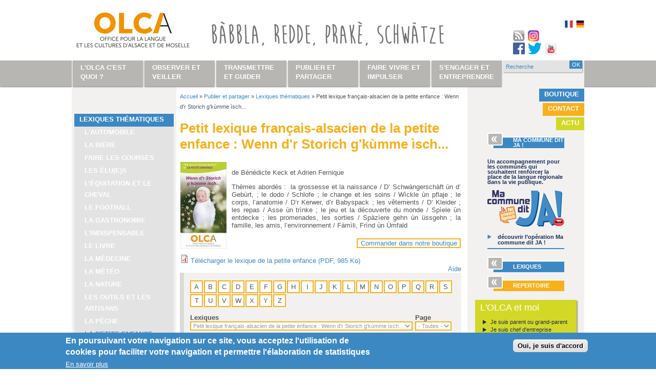

--- FILE ---
content_type: text/html; charset=utf-8
request_url: https://www.olcalsace.org/fr/lexique_petite_enfance?page=1
body_size: 20173
content:
<!DOCTYPE html PUBLIC "-//W3C//DTD XHTML+RDFa 1.0//EN"
  "http://www.w3.org/MarkUp/DTD/xhtml-rdfa-1.dtd">
<html xmlns="http://www.w3.org/1999/xhtml" xml:lang="fr" version="XHTML+RDFa 1.0" dir="ltr"
  xmlns:content="http://purl.org/rss/1.0/modules/content/"
  xmlns:dc="http://purl.org/dc/terms/"
  xmlns:foaf="http://xmlns.com/foaf/0.1/"
  xmlns:og="http://ogp.me/ns#"
  xmlns:rdfs="http://www.w3.org/2000/01/rdf-schema#"
  xmlns:sioc="http://rdfs.org/sioc/ns#"
  xmlns:sioct="http://rdfs.org/sioc/types#"
  xmlns:skos="http://www.w3.org/2004/02/skos/core#"
  xmlns:xsd="http://www.w3.org/2001/XMLSchema#">

<head profile="http://www.w3.org/1999/xhtml/vocab">
  <meta http-equiv="Content-Type" content="text/html; charset=utf-8" />
<meta name="Generator" content="Drupal 7 (http://drupal.org)" />
<link rel="shortcut icon" href="https://www.olcalsace.org/sites/all/themes/olca/favicon.ico" type="image/vnd.microsoft.icon" />
  <title>Petit lexique français-alsacien de la petite enfance : Wenn d'r Storich g'kùmme ìsch... | www.OLCAlsace.org</title>
  <style type="text/css" media="all">
@import url("https://www.olcalsace.org/modules/system/system.base.css?rtgler");
@import url("https://www.olcalsace.org/modules/system/system.menus.css?rtgler");
@import url("https://www.olcalsace.org/modules/system/system.messages.css?rtgler");
@import url("https://www.olcalsace.org/modules/system/system.theme.css?rtgler");
</style>
<style type="text/css" media="screen">
@import url("https://www.olcalsace.org/sites/all/libraries/shadowbox/shadowbox.css?rtgler");
</style>
<style type="text/css" media="print">
<!--/*--><![CDATA[/*><!--*/
#sb-container{position:relative;}#sb-overlay{display:none;}#sb-wrapper{position:relative;top:0;left:0;}#sb-loading{display:none;}

/*]]>*/-->
</style>
<style type="text/css" media="all">
@import url("https://www.olcalsace.org/sites/all/libraries/soundmanager2/demo/360-player/360player.css?rtgler");
@import url("https://www.olcalsace.org/sites/all/libraries/soundmanager2/demo/360-player/360player-visualization.css?rtgler");
</style>
<style type="text/css" media="all">
@import url("https://www.olcalsace.org/modules/aggregator/aggregator.css?rtgler");
@import url("https://www.olcalsace.org/modules/field/theme/field.css?rtgler");
@import url("https://www.olcalsace.org/modules/node/node.css?rtgler");
@import url("https://www.olcalsace.org/modules/search/search.css?rtgler");
@import url("https://www.olcalsace.org/modules/user/user.css?rtgler");
@import url("https://www.olcalsace.org/sites/all/modules/views/css/views.css?rtgler");
@import url("https://www.olcalsace.org/sites/all/modules/ckeditor/css/ckeditor.css?rtgler");
</style>
<style type="text/css" media="all">
@import url("https://www.olcalsace.org/sites/all/modules/ctools/css/ctools.css?rtgler");
</style>
<style type="text/css" media="all">
<!--/*--><![CDATA[/*><!--*/
.ui360-vis,.ui360-vis .sm2-360ui,.sm2-inline-list .ui360-vis{width:25px;height:25px;}.ui360-vis .sm2-timing{line-height:25px;}.sm2-inline-list .ui360,.sm2-inline-block .ui360{margin-bottom:0;}
.ui360-vis,.ui360-vis .sm2-360ui,.sm2-inline-list .ui360-vis{width:25px;height:25px;}.ui360-vis .sm2-timing{line-height:25px;}.sm2-inline-list .ui360,.sm2-inline-block .ui360{margin-bottom:0;}
.ui360-vis,.ui360-vis .sm2-360ui,.sm2-inline-list .ui360-vis{width:25px;height:25px;}.ui360-vis .sm2-timing{line-height:25px;}.sm2-inline-list .ui360,.sm2-inline-block .ui360{margin-bottom:0;}
.ui360-vis,.ui360-vis .sm2-360ui,.sm2-inline-list .ui360-vis{width:25px;height:25px;}.ui360-vis .sm2-timing{line-height:25px;}.sm2-inline-list .ui360,.sm2-inline-block .ui360{margin-bottom:0;}
.ui360-vis,.ui360-vis .sm2-360ui,.sm2-inline-list .ui360-vis{width:25px;height:25px;}.ui360-vis .sm2-timing{line-height:25px;}.sm2-inline-list .ui360,.sm2-inline-block .ui360{margin-bottom:0;}
.ui360-vis,.ui360-vis .sm2-360ui,.sm2-inline-list .ui360-vis{width:25px;height:25px;}.ui360-vis .sm2-timing{line-height:25px;}.sm2-inline-list .ui360,.sm2-inline-block .ui360{margin-bottom:0;}
.ui360-vis,.ui360-vis .sm2-360ui,.sm2-inline-list .ui360-vis{width:25px;height:25px;}.ui360-vis .sm2-timing{line-height:25px;}.sm2-inline-list .ui360,.sm2-inline-block .ui360{margin-bottom:0;}
.ui360-vis,.ui360-vis .sm2-360ui,.sm2-inline-list .ui360-vis{width:25px;height:25px;}.ui360-vis .sm2-timing{line-height:25px;}.sm2-inline-list .ui360,.sm2-inline-block .ui360{margin-bottom:0;}
.ui360-vis,.ui360-vis .sm2-360ui,.sm2-inline-list .ui360-vis{width:25px;height:25px;}.ui360-vis .sm2-timing{line-height:25px;}.sm2-inline-list .ui360,.sm2-inline-block .ui360{margin-bottom:0;}
.ui360-vis,.ui360-vis .sm2-360ui,.sm2-inline-list .ui360-vis{width:25px;height:25px;}.ui360-vis .sm2-timing{line-height:25px;}.sm2-inline-list .ui360,.sm2-inline-block .ui360{margin-bottom:0;}
.ui360-vis,.ui360-vis .sm2-360ui,.sm2-inline-list .ui360-vis{width:25px;height:25px;}.ui360-vis .sm2-timing{line-height:25px;}.sm2-inline-list .ui360,.sm2-inline-block .ui360{margin-bottom:0;}
.ui360-vis,.ui360-vis .sm2-360ui,.sm2-inline-list .ui360-vis{width:25px;height:25px;}.ui360-vis .sm2-timing{line-height:25px;}.sm2-inline-list .ui360,.sm2-inline-block .ui360{margin-bottom:0;}
.ui360-vis,.ui360-vis .sm2-360ui,.sm2-inline-list .ui360-vis{width:25px;height:25px;}.ui360-vis .sm2-timing{line-height:25px;}.sm2-inline-list .ui360,.sm2-inline-block .ui360{margin-bottom:0;}
.ui360-vis,.ui360-vis .sm2-360ui,.sm2-inline-list .ui360-vis{width:25px;height:25px;}.ui360-vis .sm2-timing{line-height:25px;}.sm2-inline-list .ui360,.sm2-inline-block .ui360{margin-bottom:0;}
.ui360-vis,.ui360-vis .sm2-360ui,.sm2-inline-list .ui360-vis{width:25px;height:25px;}.ui360-vis .sm2-timing{line-height:25px;}.sm2-inline-list .ui360,.sm2-inline-block .ui360{margin-bottom:0;}
.ui360-vis,.ui360-vis .sm2-360ui,.sm2-inline-list .ui360-vis{width:25px;height:25px;}.ui360-vis .sm2-timing{line-height:25px;}.sm2-inline-list .ui360,.sm2-inline-block .ui360{margin-bottom:0;}
.ui360-vis,.ui360-vis .sm2-360ui,.sm2-inline-list .ui360-vis{width:25px;height:25px;}.ui360-vis .sm2-timing{line-height:25px;}.sm2-inline-list .ui360,.sm2-inline-block .ui360{margin-bottom:0;}
.ui360-vis,.ui360-vis .sm2-360ui,.sm2-inline-list .ui360-vis{width:25px;height:25px;}.ui360-vis .sm2-timing{line-height:25px;}.sm2-inline-list .ui360,.sm2-inline-block .ui360{margin-bottom:0;}
.ui360-vis,.ui360-vis .sm2-360ui,.sm2-inline-list .ui360-vis{width:25px;height:25px;}.ui360-vis .sm2-timing{line-height:25px;}.sm2-inline-list .ui360,.sm2-inline-block .ui360{margin-bottom:0;}
.ui360-vis,.ui360-vis .sm2-360ui,.sm2-inline-list .ui360-vis{width:25px;height:25px;}.ui360-vis .sm2-timing{line-height:25px;}.sm2-inline-list .ui360,.sm2-inline-block .ui360{margin-bottom:0;}
.ui360-vis,.ui360-vis .sm2-360ui,.sm2-inline-list .ui360-vis{width:25px;height:25px;}.ui360-vis .sm2-timing{line-height:25px;}.sm2-inline-list .ui360,.sm2-inline-block .ui360{margin-bottom:0;}
.ui360-vis,.ui360-vis .sm2-360ui,.sm2-inline-list .ui360-vis{width:25px;height:25px;}.ui360-vis .sm2-timing{line-height:25px;}.sm2-inline-list .ui360,.sm2-inline-block .ui360{margin-bottom:0;}
.ui360-vis,.ui360-vis .sm2-360ui,.sm2-inline-list .ui360-vis{width:25px;height:25px;}.ui360-vis .sm2-timing{line-height:25px;}.sm2-inline-list .ui360,.sm2-inline-block .ui360{margin-bottom:0;}
.ui360-vis,.ui360-vis .sm2-360ui,.sm2-inline-list .ui360-vis{width:25px;height:25px;}.ui360-vis .sm2-timing{line-height:25px;}.sm2-inline-list .ui360,.sm2-inline-block .ui360{margin-bottom:0;}
.ui360-vis,.ui360-vis .sm2-360ui,.sm2-inline-list .ui360-vis{width:25px;height:25px;}.ui360-vis .sm2-timing{line-height:25px;}.sm2-inline-list .ui360,.sm2-inline-block .ui360{margin-bottom:0;}
.ui360-vis,.ui360-vis .sm2-360ui,.sm2-inline-list .ui360-vis{width:25px;height:25px;}.ui360-vis .sm2-timing{line-height:25px;}.sm2-inline-list .ui360,.sm2-inline-block .ui360{margin-bottom:0;}
.ui360-vis,.ui360-vis .sm2-360ui,.sm2-inline-list .ui360-vis{width:25px;height:25px;}.ui360-vis .sm2-timing{line-height:25px;}.sm2-inline-list .ui360,.sm2-inline-block .ui360{margin-bottom:0;}
.ui360-vis,.ui360-vis .sm2-360ui,.sm2-inline-list .ui360-vis{width:25px;height:25px;}.ui360-vis .sm2-timing{line-height:25px;}.sm2-inline-list .ui360,.sm2-inline-block .ui360{margin-bottom:0;}
.ui360-vis,.ui360-vis .sm2-360ui,.sm2-inline-list .ui360-vis{width:25px;height:25px;}.ui360-vis .sm2-timing{line-height:25px;}.sm2-inline-list .ui360,.sm2-inline-block .ui360{margin-bottom:0;}
.ui360-vis,.ui360-vis .sm2-360ui,.sm2-inline-list .ui360-vis{width:25px;height:25px;}.ui360-vis .sm2-timing{line-height:25px;}.sm2-inline-list .ui360,.sm2-inline-block .ui360{margin-bottom:0;}
.ui360-vis,.ui360-vis .sm2-360ui,.sm2-inline-list .ui360-vis{width:25px;height:25px;}.ui360-vis .sm2-timing{line-height:25px;}.sm2-inline-list .ui360,.sm2-inline-block .ui360{margin-bottom:0;}
.ui360-vis,.ui360-vis .sm2-360ui,.sm2-inline-list .ui360-vis{width:25px;height:25px;}.ui360-vis .sm2-timing{line-height:25px;}.sm2-inline-list .ui360,.sm2-inline-block .ui360{margin-bottom:0;}
.ui360-vis,.ui360-vis .sm2-360ui,.sm2-inline-list .ui360-vis{width:25px;height:25px;}.ui360-vis .sm2-timing{line-height:25px;}.sm2-inline-list .ui360,.sm2-inline-block .ui360{margin-bottom:0;}
.ui360-vis,.ui360-vis .sm2-360ui,.sm2-inline-list .ui360-vis{width:25px;height:25px;}.ui360-vis .sm2-timing{line-height:25px;}.sm2-inline-list .ui360,.sm2-inline-block .ui360{margin-bottom:0;}
.ui360-vis,.ui360-vis .sm2-360ui,.sm2-inline-list .ui360-vis{width:25px;height:25px;}.ui360-vis .sm2-timing{line-height:25px;}.sm2-inline-list .ui360,.sm2-inline-block .ui360{margin-bottom:0;}
.ui360-vis,.ui360-vis .sm2-360ui,.sm2-inline-list .ui360-vis{width:25px;height:25px;}.ui360-vis .sm2-timing{line-height:25px;}.sm2-inline-list .ui360,.sm2-inline-block .ui360{margin-bottom:0;}
.ui360-vis,.ui360-vis .sm2-360ui,.sm2-inline-list .ui360-vis{width:25px;height:25px;}.ui360-vis .sm2-timing{line-height:25px;}.sm2-inline-list .ui360,.sm2-inline-block .ui360{margin-bottom:0;}
.ui360-vis,.ui360-vis .sm2-360ui,.sm2-inline-list .ui360-vis{width:25px;height:25px;}.ui360-vis .sm2-timing{line-height:25px;}.sm2-inline-list .ui360,.sm2-inline-block .ui360{margin-bottom:0;}
.ui360-vis,.ui360-vis .sm2-360ui,.sm2-inline-list .ui360-vis{width:25px;height:25px;}.ui360-vis .sm2-timing{line-height:25px;}.sm2-inline-list .ui360,.sm2-inline-block .ui360{margin-bottom:0;}
.ui360-vis,.ui360-vis .sm2-360ui,.sm2-inline-list .ui360-vis{width:25px;height:25px;}.ui360-vis .sm2-timing{line-height:25px;}.sm2-inline-list .ui360,.sm2-inline-block .ui360{margin-bottom:0;}
.ui360-vis,.ui360-vis .sm2-360ui,.sm2-inline-list .ui360-vis{width:25px;height:25px;}.ui360-vis .sm2-timing{line-height:25px;}.sm2-inline-list .ui360,.sm2-inline-block .ui360{margin-bottom:0;}
.ui360-vis,.ui360-vis .sm2-360ui,.sm2-inline-list .ui360-vis{width:25px;height:25px;}.ui360-vis .sm2-timing{line-height:25px;}.sm2-inline-list .ui360,.sm2-inline-block .ui360{margin-bottom:0;}
.ui360-vis,.ui360-vis .sm2-360ui,.sm2-inline-list .ui360-vis{width:25px;height:25px;}.ui360-vis .sm2-timing{line-height:25px;}.sm2-inline-list .ui360,.sm2-inline-block .ui360{margin-bottom:0;}
.ui360-vis,.ui360-vis .sm2-360ui,.sm2-inline-list .ui360-vis{width:25px;height:25px;}.ui360-vis .sm2-timing{line-height:25px;}.sm2-inline-list .ui360,.sm2-inline-block .ui360{margin-bottom:0;}
.ui360-vis,.ui360-vis .sm2-360ui,.sm2-inline-list .ui360-vis{width:25px;height:25px;}.ui360-vis .sm2-timing{line-height:25px;}.sm2-inline-list .ui360,.sm2-inline-block .ui360{margin-bottom:0;}
.ui360-vis,.ui360-vis .sm2-360ui,.sm2-inline-list .ui360-vis{width:25px;height:25px;}.ui360-vis .sm2-timing{line-height:25px;}.sm2-inline-list .ui360,.sm2-inline-block .ui360{margin-bottom:0;}
.ui360-vis,.ui360-vis .sm2-360ui,.sm2-inline-list .ui360-vis{width:25px;height:25px;}.ui360-vis .sm2-timing{line-height:25px;}.sm2-inline-list .ui360,.sm2-inline-block .ui360{margin-bottom:0;}
.ui360-vis,.ui360-vis .sm2-360ui,.sm2-inline-list .ui360-vis{width:25px;height:25px;}.ui360-vis .sm2-timing{line-height:25px;}.sm2-inline-list .ui360,.sm2-inline-block .ui360{margin-bottom:0;}
.ui360-vis,.ui360-vis .sm2-360ui,.sm2-inline-list .ui360-vis{width:25px;height:25px;}.ui360-vis .sm2-timing{line-height:25px;}.sm2-inline-list .ui360,.sm2-inline-block .ui360{margin-bottom:0;}
.ui360-vis,.ui360-vis .sm2-360ui,.sm2-inline-list .ui360-vis{width:25px;height:25px;}.ui360-vis .sm2-timing{line-height:25px;}.sm2-inline-list .ui360,.sm2-inline-block .ui360{margin-bottom:0;}
.ui360-vis,.ui360-vis .sm2-360ui,.sm2-inline-list .ui360-vis{width:25px;height:25px;}.ui360-vis .sm2-timing{line-height:25px;}.sm2-inline-list .ui360,.sm2-inline-block .ui360{margin-bottom:0;}
.ui360-vis,.ui360-vis .sm2-360ui,.sm2-inline-list .ui360-vis{width:25px;height:25px;}.ui360-vis .sm2-timing{line-height:25px;}.sm2-inline-list .ui360,.sm2-inline-block .ui360{margin-bottom:0;}
.ui360-vis,.ui360-vis .sm2-360ui,.sm2-inline-list .ui360-vis{width:25px;height:25px;}.ui360-vis .sm2-timing{line-height:25px;}.sm2-inline-list .ui360,.sm2-inline-block .ui360{margin-bottom:0;}
.ui360-vis,.ui360-vis .sm2-360ui,.sm2-inline-list .ui360-vis{width:25px;height:25px;}.ui360-vis .sm2-timing{line-height:25px;}.sm2-inline-list .ui360,.sm2-inline-block .ui360{margin-bottom:0;}
.ui360-vis,.ui360-vis .sm2-360ui,.sm2-inline-list .ui360-vis{width:25px;height:25px;}.ui360-vis .sm2-timing{line-height:25px;}.sm2-inline-list .ui360,.sm2-inline-block .ui360{margin-bottom:0;}
.ui360-vis,.ui360-vis .sm2-360ui,.sm2-inline-list .ui360-vis{width:25px;height:25px;}.ui360-vis .sm2-timing{line-height:25px;}.sm2-inline-list .ui360,.sm2-inline-block .ui360{margin-bottom:0;}
.ui360-vis,.ui360-vis .sm2-360ui,.sm2-inline-list .ui360-vis{width:25px;height:25px;}.ui360-vis .sm2-timing{line-height:25px;}.sm2-inline-list .ui360,.sm2-inline-block .ui360{margin-bottom:0;}
.ui360-vis,.ui360-vis .sm2-360ui,.sm2-inline-list .ui360-vis{width:25px;height:25px;}.ui360-vis .sm2-timing{line-height:25px;}.sm2-inline-list .ui360,.sm2-inline-block .ui360{margin-bottom:0;}
.ui360-vis,.ui360-vis .sm2-360ui,.sm2-inline-list .ui360-vis{width:25px;height:25px;}.ui360-vis .sm2-timing{line-height:25px;}.sm2-inline-list .ui360,.sm2-inline-block .ui360{margin-bottom:0;}
.ui360-vis,.ui360-vis .sm2-360ui,.sm2-inline-list .ui360-vis{width:25px;height:25px;}.ui360-vis .sm2-timing{line-height:25px;}.sm2-inline-list .ui360,.sm2-inline-block .ui360{margin-bottom:0;}
.ui360-vis,.ui360-vis .sm2-360ui,.sm2-inline-list .ui360-vis{width:25px;height:25px;}.ui360-vis .sm2-timing{line-height:25px;}.sm2-inline-list .ui360,.sm2-inline-block .ui360{margin-bottom:0;}
.ui360-vis,.ui360-vis .sm2-360ui,.sm2-inline-list .ui360-vis{width:25px;height:25px;}.ui360-vis .sm2-timing{line-height:25px;}.sm2-inline-list .ui360,.sm2-inline-block .ui360{margin-bottom:0;}
.ui360-vis,.ui360-vis .sm2-360ui,.sm2-inline-list .ui360-vis{width:25px;height:25px;}.ui360-vis .sm2-timing{line-height:25px;}.sm2-inline-list .ui360,.sm2-inline-block .ui360{margin-bottom:0;}
.ui360-vis,.ui360-vis .sm2-360ui,.sm2-inline-list .ui360-vis{width:25px;height:25px;}.ui360-vis .sm2-timing{line-height:25px;}.sm2-inline-list .ui360,.sm2-inline-block .ui360{margin-bottom:0;}
.ui360-vis,.ui360-vis .sm2-360ui,.sm2-inline-list .ui360-vis{width:25px;height:25px;}.ui360-vis .sm2-timing{line-height:25px;}.sm2-inline-list .ui360,.sm2-inline-block .ui360{margin-bottom:0;}
.ui360-vis,.ui360-vis .sm2-360ui,.sm2-inline-list .ui360-vis{width:25px;height:25px;}.ui360-vis .sm2-timing{line-height:25px;}.sm2-inline-list .ui360,.sm2-inline-block .ui360{margin-bottom:0;}
.ui360-vis,.ui360-vis .sm2-360ui,.sm2-inline-list .ui360-vis{width:25px;height:25px;}.ui360-vis .sm2-timing{line-height:25px;}.sm2-inline-list .ui360,.sm2-inline-block .ui360{margin-bottom:0;}
.ui360-vis,.ui360-vis .sm2-360ui,.sm2-inline-list .ui360-vis{width:25px;height:25px;}.ui360-vis .sm2-timing{line-height:25px;}.sm2-inline-list .ui360,.sm2-inline-block .ui360{margin-bottom:0;}
.ui360-vis,.ui360-vis .sm2-360ui,.sm2-inline-list .ui360-vis{width:25px;height:25px;}.ui360-vis .sm2-timing{line-height:25px;}.sm2-inline-list .ui360,.sm2-inline-block .ui360{margin-bottom:0;}
.ui360-vis,.ui360-vis .sm2-360ui,.sm2-inline-list .ui360-vis{width:25px;height:25px;}.ui360-vis .sm2-timing{line-height:25px;}.sm2-inline-list .ui360,.sm2-inline-block .ui360{margin-bottom:0;}
.ui360-vis,.ui360-vis .sm2-360ui,.sm2-inline-list .ui360-vis{width:25px;height:25px;}.ui360-vis .sm2-timing{line-height:25px;}.sm2-inline-list .ui360,.sm2-inline-block .ui360{margin-bottom:0;}
.ui360-vis,.ui360-vis .sm2-360ui,.sm2-inline-list .ui360-vis{width:25px;height:25px;}.ui360-vis .sm2-timing{line-height:25px;}.sm2-inline-list .ui360,.sm2-inline-block .ui360{margin-bottom:0;}
.ui360-vis,.ui360-vis .sm2-360ui,.sm2-inline-list .ui360-vis{width:25px;height:25px;}.ui360-vis .sm2-timing{line-height:25px;}.sm2-inline-list .ui360,.sm2-inline-block .ui360{margin-bottom:0;}
.ui360-vis,.ui360-vis .sm2-360ui,.sm2-inline-list .ui360-vis{width:25px;height:25px;}.ui360-vis .sm2-timing{line-height:25px;}.sm2-inline-list .ui360,.sm2-inline-block .ui360{margin-bottom:0;}
.ui360-vis,.ui360-vis .sm2-360ui,.sm2-inline-list .ui360-vis{width:25px;height:25px;}.ui360-vis .sm2-timing{line-height:25px;}.sm2-inline-list .ui360,.sm2-inline-block .ui360{margin-bottom:0;}
.ui360-vis,.ui360-vis .sm2-360ui,.sm2-inline-list .ui360-vis{width:25px;height:25px;}.ui360-vis .sm2-timing{line-height:25px;}.sm2-inline-list .ui360,.sm2-inline-block .ui360{margin-bottom:0;}
.ui360-vis,.ui360-vis .sm2-360ui,.sm2-inline-list .ui360-vis{width:25px;height:25px;}.ui360-vis .sm2-timing{line-height:25px;}.sm2-inline-list .ui360,.sm2-inline-block .ui360{margin-bottom:0;}
.ui360-vis,.ui360-vis .sm2-360ui,.sm2-inline-list .ui360-vis{width:25px;height:25px;}.ui360-vis .sm2-timing{line-height:25px;}.sm2-inline-list .ui360,.sm2-inline-block .ui360{margin-bottom:0;}
.ui360-vis,.ui360-vis .sm2-360ui,.sm2-inline-list .ui360-vis{width:25px;height:25px;}.ui360-vis .sm2-timing{line-height:25px;}.sm2-inline-list .ui360,.sm2-inline-block .ui360{margin-bottom:0;}
.ui360-vis,.ui360-vis .sm2-360ui,.sm2-inline-list .ui360-vis{width:25px;height:25px;}.ui360-vis .sm2-timing{line-height:25px;}.sm2-inline-list .ui360,.sm2-inline-block .ui360{margin-bottom:0;}
.ui360-vis,.ui360-vis .sm2-360ui,.sm2-inline-list .ui360-vis{width:25px;height:25px;}.ui360-vis .sm2-timing{line-height:25px;}.sm2-inline-list .ui360,.sm2-inline-block .ui360{margin-bottom:0;}
.ui360-vis,.ui360-vis .sm2-360ui,.sm2-inline-list .ui360-vis{width:25px;height:25px;}.ui360-vis .sm2-timing{line-height:25px;}.sm2-inline-list .ui360,.sm2-inline-block .ui360{margin-bottom:0;}
.ui360-vis,.ui360-vis .sm2-360ui,.sm2-inline-list .ui360-vis{width:25px;height:25px;}.ui360-vis .sm2-timing{line-height:25px;}.sm2-inline-list .ui360,.sm2-inline-block .ui360{margin-bottom:0;}
.ui360-vis,.ui360-vis .sm2-360ui,.sm2-inline-list .ui360-vis{width:25px;height:25px;}.ui360-vis .sm2-timing{line-height:25px;}.sm2-inline-list .ui360,.sm2-inline-block .ui360{margin-bottom:0;}
.ui360-vis,.ui360-vis .sm2-360ui,.sm2-inline-list .ui360-vis{width:25px;height:25px;}.ui360-vis .sm2-timing{line-height:25px;}.sm2-inline-list .ui360,.sm2-inline-block .ui360{margin-bottom:0;}
.ui360-vis,.ui360-vis .sm2-360ui,.sm2-inline-list .ui360-vis{width:25px;height:25px;}.ui360-vis .sm2-timing{line-height:25px;}.sm2-inline-list .ui360,.sm2-inline-block .ui360{margin-bottom:0;}
.ui360-vis,.ui360-vis .sm2-360ui,.sm2-inline-list .ui360-vis{width:25px;height:25px;}.ui360-vis .sm2-timing{line-height:25px;}.sm2-inline-list .ui360,.sm2-inline-block .ui360{margin-bottom:0;}
.ui360-vis,.ui360-vis .sm2-360ui,.sm2-inline-list .ui360-vis{width:25px;height:25px;}.ui360-vis .sm2-timing{line-height:25px;}.sm2-inline-list .ui360,.sm2-inline-block .ui360{margin-bottom:0;}
.ui360-vis,.ui360-vis .sm2-360ui,.sm2-inline-list .ui360-vis{width:25px;height:25px;}.ui360-vis .sm2-timing{line-height:25px;}.sm2-inline-list .ui360,.sm2-inline-block .ui360{margin-bottom:0;}
.ui360-vis,.ui360-vis .sm2-360ui,.sm2-inline-list .ui360-vis{width:25px;height:25px;}.ui360-vis .sm2-timing{line-height:25px;}.sm2-inline-list .ui360,.sm2-inline-block .ui360{margin-bottom:0;}
.ui360-vis,.ui360-vis .sm2-360ui,.sm2-inline-list .ui360-vis{width:25px;height:25px;}.ui360-vis .sm2-timing{line-height:25px;}.sm2-inline-list .ui360,.sm2-inline-block .ui360{margin-bottom:0;}
.ui360-vis,.ui360-vis .sm2-360ui,.sm2-inline-list .ui360-vis{width:25px;height:25px;}.ui360-vis .sm2-timing{line-height:25px;}.sm2-inline-list .ui360,.sm2-inline-block .ui360{margin-bottom:0;}
.ui360-vis,.ui360-vis .sm2-360ui,.sm2-inline-list .ui360-vis{width:25px;height:25px;}.ui360-vis .sm2-timing{line-height:25px;}.sm2-inline-list .ui360,.sm2-inline-block .ui360{margin-bottom:0;}
.ui360-vis,.ui360-vis .sm2-360ui,.sm2-inline-list .ui360-vis{width:25px;height:25px;}.ui360-vis .sm2-timing{line-height:25px;}.sm2-inline-list .ui360,.sm2-inline-block .ui360{margin-bottom:0;}
.ui360-vis,.ui360-vis .sm2-360ui,.sm2-inline-list .ui360-vis{width:25px;height:25px;}.ui360-vis .sm2-timing{line-height:25px;}.sm2-inline-list .ui360,.sm2-inline-block .ui360{margin-bottom:0;}
.ui360-vis,.ui360-vis .sm2-360ui,.sm2-inline-list .ui360-vis{width:25px;height:25px;}.ui360-vis .sm2-timing{line-height:25px;}.sm2-inline-list .ui360,.sm2-inline-block .ui360{margin-bottom:0;}
.ui360-vis,.ui360-vis .sm2-360ui,.sm2-inline-list .ui360-vis{width:25px;height:25px;}.ui360-vis .sm2-timing{line-height:25px;}.sm2-inline-list .ui360,.sm2-inline-block .ui360{margin-bottom:0;}
.ui360-vis,.ui360-vis .sm2-360ui,.sm2-inline-list .ui360-vis{width:25px;height:25px;}.ui360-vis .sm2-timing{line-height:25px;}.sm2-inline-list .ui360,.sm2-inline-block .ui360{margin-bottom:0;}
.ui360-vis,.ui360-vis .sm2-360ui,.sm2-inline-list .ui360-vis{width:25px;height:25px;}.ui360-vis .sm2-timing{line-height:25px;}.sm2-inline-list .ui360,.sm2-inline-block .ui360{margin-bottom:0;}
.ui360-vis,.ui360-vis .sm2-360ui,.sm2-inline-list .ui360-vis{width:25px;height:25px;}.ui360-vis .sm2-timing{line-height:25px;}.sm2-inline-list .ui360,.sm2-inline-block .ui360{margin-bottom:0;}

/*]]>*/-->
</style>
<style type="text/css" media="all">
@import url("https://www.olcalsace.org/sites/all/modules/eu_cookie_compliance/css/eu_cookie_compliance.css?rtgler");
@import url("https://www.olcalsace.org/sites/default/files/ctools/css/8c2a3f8ec84e43400ceb78f06c371a11.css?rtgler");
</style>
<style type="text/css" media="all">
@import url("https://www.olcalsace.org/sites/all/themes/olca/css/olca.css?rtgler");
@import url("https://www.olcalsace.org/sites/all/themes/olca/css/system.menu.css?rtgler");
</style>
  <script type="text/javascript" src="https://www.olcalsace.org/misc/jquery.js?v=1.4.4"></script>
<script type="text/javascript" src="https://www.olcalsace.org/misc/jquery-extend-3.4.0.js?v=1.4.4"></script>
<script type="text/javascript" src="https://www.olcalsace.org/misc/jquery-html-prefilter-3.5.0-backport.js?v=1.4.4"></script>
<script type="text/javascript" src="https://www.olcalsace.org/misc/jquery.once.js?v=1.2"></script>
<script type="text/javascript" src="https://www.olcalsace.org/misc/drupal.js?rtgler"></script>
<script type="text/javascript" src="https://www.olcalsace.org/sites/all/libraries/shadowbox/shadowbox.js?v=3.0.3"></script>
<script type="text/javascript" src="https://www.olcalsace.org/sites/all/modules/shadowbox/shadowbox_auto.js?v=3.0.3"></script>
<script type="text/javascript" src="https://www.olcalsace.org/sites/all/libraries/soundmanager2/script/soundmanager2-nodebug-jsmin.js?v=2.97"></script>
<script type="text/javascript" src="https://www.olcalsace.org/sites/all/libraries/soundmanager2/demo/360-player/script/excanvas.js?v=2.97"></script>
<script type="text/javascript" src="https://www.olcalsace.org/sites/all/libraries/soundmanager2/demo/360-player/script/berniecode-animator.js?v=2.97"></script>
<script type="text/javascript" src="https://www.olcalsace.org/sites/all/libraries/soundmanager2/demo/360-player/script/360player.js?v=2.97"></script>
<script type="text/javascript" src="https://www.olcalsace.org/sites/all/modules/eu_cookie_compliance/js/jquery.cookie-1.4.1.min.js?v=1.4.1"></script>
<script type="text/javascript" src="https://www.olcalsace.org/sites/default/files/languages/fr_mn9tbUi8kWmAlYqjpD25vNRMZlMgnYJo4nnrF4U_0KQ.js?rtgler"></script>
<script type="text/javascript" src="https://www.olcalsace.org/sites/all/modules/image_caption/image_caption.min.js?rtgler"></script>
<script type="text/javascript" src="https://www.olcalsace.org/sites/all/modules/google_analytics/googleanalytics.js?rtgler"></script>
<script type="text/javascript">
<!--//--><![CDATA[//><!--
(function(i,s,o,g,r,a,m){i["GoogleAnalyticsObject"]=r;i[r]=i[r]||function(){(i[r].q=i[r].q||[]).push(arguments)},i[r].l=1*new Date();a=s.createElement(o),m=s.getElementsByTagName(o)[0];a.async=1;a.src=g;m.parentNode.insertBefore(a,m)})(window,document,"script","https://www.google-analytics.com/analytics.js","ga");ga("create", "UA-24147654-2", {"cookieDomain":"auto"});ga("send", "pageview");
//--><!]]>
</script>
<script type="text/javascript" src="https://www.olcalsace.org/sites/all/themes/olca/js/jquery.cycle.all.js?rtgler"></script>
<script type="text/javascript" src="https://www.olcalsace.org/sites/all/themes/olca/js/script.js?rtgler"></script>
<script type="text/javascript">
<!--//--><![CDATA[//><!--

          Shadowbox.path = "/sites/all/libraries/shadowbox/";
        
//--><!]]>
</script>
<script type="text/javascript">
<!--//--><![CDATA[//><!--
jQuery.extend(Drupal.settings, {"basePath":"\/","pathPrefix":"fr\/","setHasJsCookie":0,"thelang":"fr","ajaxPageState":{"theme":"olca","theme_token":"Ow-yzvQ2bMVDMvT_yTuHLKIEELTZ3ibsaN0dVuF0q20","js":{"sites\/all\/modules\/soundmanager2\/soundmanager2_config.js":1,"sites\/all\/modules\/soundmanager2\/ui360.js":1,"0":1,"sites\/all\/modules\/eu_cookie_compliance\/js\/eu_cookie_compliance.js":1,"misc\/jquery.js":1,"misc\/jquery-extend-3.4.0.js":1,"misc\/jquery-html-prefilter-3.5.0-backport.js":1,"misc\/jquery.once.js":1,"misc\/drupal.js":1,"sites\/all\/libraries\/shadowbox\/shadowbox.js":1,"sites\/all\/modules\/shadowbox\/shadowbox_auto.js":1,"sites\/all\/libraries\/soundmanager2\/script\/soundmanager2-nodebug-jsmin.js":1,"sites\/all\/libraries\/soundmanager2\/demo\/360-player\/script\/excanvas.js":1,"sites\/all\/libraries\/soundmanager2\/demo\/360-player\/script\/berniecode-animator.js":1,"sites\/all\/libraries\/soundmanager2\/demo\/360-player\/script\/360player.js":1,"sites\/all\/modules\/eu_cookie_compliance\/js\/jquery.cookie-1.4.1.min.js":1,"public:\/\/languages\/fr_mn9tbUi8kWmAlYqjpD25vNRMZlMgnYJo4nnrF4U_0KQ.js":1,"sites\/all\/modules\/image_caption\/image_caption.min.js":1,"sites\/all\/modules\/google_analytics\/googleanalytics.js":1,"1":1,"sites\/all\/themes\/olca\/js\/jquery.cycle.all.js":1,"sites\/all\/themes\/olca\/js\/script.js":1,"2":1},"css":{"modules\/system\/system.base.css":1,"modules\/system\/system.menus.css":1,"modules\/system\/system.messages.css":1,"modules\/system\/system.theme.css":1,"sites\/all\/libraries\/shadowbox\/shadowbox.css":1,"0":1,"sites\/all\/libraries\/soundmanager2\/demo\/360-player\/360player.css":1,"sites\/all\/libraries\/soundmanager2\/demo\/360-player\/360player-visualization.css":1,"modules\/aggregator\/aggregator.css":1,"modules\/field\/theme\/field.css":1,"modules\/node\/node.css":1,"modules\/search\/search.css":1,"modules\/user\/user.css":1,"sites\/all\/modules\/views\/css\/views.css":1,"sites\/all\/modules\/ckeditor\/css\/ckeditor.css":1,"sites\/all\/modules\/ctools\/css\/ctools.css":1,"1":1,"2":1,"3":1,"4":1,"5":1,"6":1,"7":1,"8":1,"9":1,"10":1,"11":1,"12":1,"13":1,"14":1,"15":1,"16":1,"17":1,"18":1,"19":1,"20":1,"21":1,"22":1,"23":1,"24":1,"25":1,"26":1,"27":1,"28":1,"29":1,"30":1,"31":1,"32":1,"33":1,"34":1,"35":1,"36":1,"37":1,"38":1,"39":1,"40":1,"41":1,"42":1,"43":1,"44":1,"45":1,"46":1,"47":1,"48":1,"49":1,"50":1,"51":1,"52":1,"53":1,"54":1,"55":1,"56":1,"57":1,"58":1,"59":1,"60":1,"61":1,"62":1,"63":1,"64":1,"65":1,"66":1,"67":1,"68":1,"69":1,"70":1,"71":1,"72":1,"73":1,"74":1,"75":1,"76":1,"77":1,"78":1,"79":1,"80":1,"81":1,"82":1,"83":1,"84":1,"85":1,"86":1,"87":1,"88":1,"89":1,"90":1,"91":1,"92":1,"93":1,"94":1,"95":1,"96":1,"97":1,"98":1,"99":1,"100":1,"#sm2-container { height: 0; overflow: hidden; visibility: hidden; }":1,"sites\/all\/modules\/eu_cookie_compliance\/css\/eu_cookie_compliance.css":1,"public:\/\/ctools\/css\/8c2a3f8ec84e43400ceb78f06c371a11.css":1,"sites\/all\/themes\/olca\/css\/olca.css":1,"sites\/all\/themes\/olca\/css\/system.menu.css":1}},"shadowbox":{"animate":1,"animateFade":1,"animSequence":"wh","auto_enable_all_images":0,"auto_gallery":0,"autoplayMovies":true,"continuous":0,"counterLimit":"10","counterType":"default","displayCounter":1,"displayNav":1,"enableKeys":1,"fadeDuration":"0.35","handleOversize":"resize","handleUnsupported":"link","initialHeight":160,"initialWidth":320,"language":"fr","modal":false,"overlayColor":"#000","overlayOpacity":"0.85","resizeDuration":"0.35","showMovieControls":1,"slideshowDelay":"0","viewportPadding":20,"useSizzle":0},"urlIsAjaxTrusted":{"\/fr\/lexique_petite_enfance":true,"\/fr\/lexique_petite_enfance?page=1":true},"soundmanager2":{"visualization":0,"waveform":0,"eq":0,"amplifier":0,"stream":false,"mod_url":"\/sites\/all\/libraries\/soundmanager2\/swf\/","debug":false},"better_exposed_filters":{"views":{"lexique_detail_petite_enfance":{"displays":{"page":{"filters":[]}}},"petit_lexique_de_la_petite_enfance_en_alsacien":{"displays":{"page":{"filters":{"term_node_tid_depth":{"required":true},"tid":{"required":false}}}}}}},"eu_cookie_compliance":{"cookie_policy_version":"1.0.0","popup_enabled":1,"popup_agreed_enabled":0,"popup_hide_agreed":0,"popup_clicking_confirmation":1,"popup_scrolling_confirmation":0,"popup_html_info":"\u003Cdiv class=\u0022eu-cookie-compliance-banner eu-cookie-compliance-banner-info eu-cookie-compliance-banner--default\u0022\u003E\n  \u003Cdiv class=\u0022popup-content info\u0022\u003E\n    \u003Cdiv id=\u0022popup-text\u0022\u003E\n      \u003Ch2\u003E\tEn poursuivant votre navigation sur ce site, vous acceptez l\u0026#39;utilisation de cookies pour faciliter votre navigation et permettre l\u0026#39;\u0026eacute;laboration de statistiques\u003C\/h2\u003E\n              \u003Cbutton type=\u0022button\u0022 class=\u0022find-more-button eu-cookie-compliance-more-button\u0022\u003EEn savoir plus\u003C\/button\u003E\n          \u003C\/div\u003E\n    \n    \u003Cdiv id=\u0022popup-buttons\u0022 class=\u0022\u0022\u003E\n      \u003Cbutton type=\u0022button\u0022 class=\u0022agree-button eu-cookie-compliance-default-button\u0022\u003EOui, je suis d\u0027accord\u003C\/button\u003E\n          \u003C\/div\u003E\n  \u003C\/div\u003E\n\u003C\/div\u003E","use_mobile_message":false,"mobile_popup_html_info":"\u003Cdiv class=\u0022eu-cookie-compliance-banner eu-cookie-compliance-banner-info eu-cookie-compliance-banner--default\u0022\u003E\n  \u003Cdiv class=\u0022popup-content info\u0022\u003E\n    \u003Cdiv id=\u0022popup-text\u0022\u003E\n      \u003Ch2\u003EWe use cookies on this site to enhance your user experience\u003C\/h2\u003E\n\u003Cp\u003EBy tapping the Accept button, you agree to us doing so.\u003C\/p\u003E\n              \u003Cbutton type=\u0022button\u0022 class=\u0022find-more-button eu-cookie-compliance-more-button\u0022\u003EEn savoir plus\u003C\/button\u003E\n          \u003C\/div\u003E\n    \n    \u003Cdiv id=\u0022popup-buttons\u0022 class=\u0022\u0022\u003E\n      \u003Cbutton type=\u0022button\u0022 class=\u0022agree-button eu-cookie-compliance-default-button\u0022\u003EOui, je suis d\u0027accord\u003C\/button\u003E\n          \u003C\/div\u003E\n  \u003C\/div\u003E\n\u003C\/div\u003E\n","mobile_breakpoint":768,"popup_html_agreed":"\u003Cdiv\u003E\n  \u003Cdiv class=\u0022popup-content agreed\u0022\u003E\n    \u003Cdiv id=\u0022popup-text\u0022\u003E\n      \u003Ch2\u003E\tMerci d\u0026#39;avoir accept\u0026eacute; les cookies\u003C\/h2\u003E\n\u003Cp\u003EVous pouvez maintenant cacher ce message ou en savoir plus sur les cookies.\u003C\/p\u003E\n    \u003C\/div\u003E\n    \u003Cdiv id=\u0022popup-buttons\u0022\u003E\n      \u003Cbutton type=\u0022button\u0022 class=\u0022hide-popup-button eu-cookie-compliance-hide-button\u0022\u003EMasquer\u003C\/button\u003E\n              \u003Cbutton type=\u0022button\u0022 class=\u0022find-more-button eu-cookie-compliance-more-button-thank-you\u0022 \u003EPlus d\u0027infos\u003C\/button\u003E\n          \u003C\/div\u003E\n  \u003C\/div\u003E\n\u003C\/div\u003E","popup_use_bare_css":false,"popup_height":"auto","popup_width":"100%","popup_delay":1000,"popup_link":"\/fr\/mentions-legales","popup_link_new_window":1,"popup_position":null,"fixed_top_position":true,"popup_language":"fr","store_consent":false,"better_support_for_screen_readers":0,"reload_page":0,"domain":"","domain_all_sites":null,"popup_eu_only_js":0,"cookie_lifetime":100,"cookie_session":false,"disagree_do_not_show_popup":0,"method":"default","allowed_cookies":"","withdraw_markup":"\u003Cbutton type=\u0022button\u0022 class=\u0022eu-cookie-withdraw-tab\u0022\u003EPrivacy settings\u003C\/button\u003E\n\u003Cdiv class=\u0022eu-cookie-withdraw-banner\u0022\u003E\n  \u003Cdiv class=\u0022popup-content info\u0022\u003E\n    \u003Cdiv id=\u0022popup-text\u0022\u003E\n      \u003Cp\u003E\u0026lt;h2\u0026gt;We use cookies on this site to enhance your user experience\u0026lt;\/h2\u0026gt;\u0026lt;p\u0026gt;You have given your consent for us to set cookies.\u0026lt;\/p\u0026gt;\u003C\/p\u003E\n    \u003C\/div\u003E\n    \u003Cdiv id=\u0022popup-buttons\u0022\u003E\n      \u003Cbutton type=\u0022button\u0022 class=\u0022eu-cookie-withdraw-button\u0022\u003EWithdraw consent\u003C\/button\u003E\n    \u003C\/div\u003E\n  \u003C\/div\u003E\n\u003C\/div\u003E\n","withdraw_enabled":false,"withdraw_button_on_info_popup":false,"cookie_categories":[],"cookie_categories_details":[],"enable_save_preferences_button":true,"cookie_name":"","cookie_value_disagreed":"0","cookie_value_agreed_show_thank_you":"1","cookie_value_agreed":"2","containing_element":"body","automatic_cookies_removal":true},"googleanalytics":{"trackOutbound":1,"trackMailto":1,"trackDownload":1,"trackDownloadExtensions":"7z|aac|arc|arj|asf|asx|avi|bin|csv|doc(x|m)?|dot(x|m)?|exe|flv|gif|gz|gzip|hqx|jar|jpe?g|js|mp(2|3|4|e?g)|mov(ie)?|msi|msp|pdf|phps|png|ppt(x|m)?|pot(x|m)?|pps(x|m)?|ppam|sld(x|m)?|thmx|qtm?|ra(m|r)?|sea|sit|tar|tgz|torrent|txt|wav|wma|wmv|wpd|xls(x|m|b)?|xlt(x|m)|xlam|xml|z|zip"}});
//--><!]]>
</script>
</head>
<body class="html not-front not-logged-in no-sidebars page-lexique-petite-enfance i18n-fr" >
  <div id="skip-link">
    <a href="#main-content" class="element-invisible element-focusable">Aller au contenu principal</a>
  </div>
    <div id="page_wrapper">

  <a name="top"></a>

  <div id="page_header_wrapper"><div class="section">
      <h1 id="olca_site_title"><a href="/fr" title="Accueil" rel="home"><img src="/sites/all/themes/olca/images/logo.png" alt="OLCA"/></a></h1>

      <div class="region region-header-widgets">
    <div id="block-block-13" class="block block-block">

    
  <div class="content">
    <div id="header_language">
	<a href="/fr" id=""><img alt="FR" src="/sites/all/themes/olca/images/picto_drapeau_fr.png" title="Site en Français" /> </a> <a href="/de" id=""><img alt="DE" src="/sites/all/themes/olca/images/picto_drapeau_de.png" title="Site auf Deutsch" /> </a></div>
<!-- /#header_language -->
<div id="header_widgets">
	<!-- <a href="/iyo-la-premiere-application-iphone-qui-vous-fait-parler-alsacien" id="header_widgets_apple"><img alt="iYo" src="/sites/all/themes/olca/images/picto-apple.png" title="iYo - Application iPhone" /> </a> --><a href="/actualites/rss.xml" id=""><img alt="RSS" src="/sites/all/themes/olca/images/picto_rss.png" title="RSS" /> </a> <!-- <a href="/" id=""><img src="/sites/all/themes/olca/images/picto_newsletter.png" alt="Newsletter" title="Newsletter" /> <br /> --><a href="https://www.instagram.com/olcalsace" id="" style="text-decoration:none;" target="_blank"><img alt="Instagram" src="/sites/all/themes/olca/images/picto_instagram.png" style="border:medium none;width:22px;height:22px;" title="Instagram" /></a><br />
	<a href="http://www.facebook.com/olcalsace" id="" target="_blank"><img alt="Facebook" src="/sites/all/themes/olca/images/picto_facebook.png" title="Facebook" /> </a> <a href="http://twitter.com/#!/olcalsace" id="" target="_blank"> <img alt="Twitter" src="/sites/all/themes/olca/images/picto_twitter.png" title="Twitter" /> </a> <a href="http://www.youtube.com/user/OLCAlsace" id="" target="_blank"> <img alt="YouTube" src="/sites/all/themes/olca/images/picto_youtube.png" title="YouTube" /> </a></div>
<!-- /#header_widgets -->  </div>
</div>
  </div>

    <hr class="section_end"/>
  </div></div> <!-- /.section, /#page_header -->

  <div id="header_menubar_bg_wrapper"></div>

    <div id="main_wrapper"><div class="section">

    <div id="sidebar_left">
        <div class="region region-sidebar-left">
    <div id="block-menu-block-1" class="block block-menu-block">

    
  <div class="content">
    <div class="menu-block-wrapper menu-block-1 menu-name-main-menu parent-mlid-0 menu-level-2">
  <ul class="menu"><li class="first expanded active-trail menu-mlid-384"><a href="/fr/lexiques" title="" class="active-trail">Lexiques thématiques</a><ul class="menu"><li class="first leaf menu-mlid-1714"><a href="/fr/petit-lexique-francais-alsacien-de-l-automobile-s-auto">L&#039;automobile</a></li>
<li class="leaf menu-mlid-850"><a href="/fr/lexique_biere">La bière</a></li>
<li class="leaf menu-mlid-848"><a href="/fr/lexique_courses">Faire les courses</a></li>
<li class="leaf menu-mlid-1920"><a href="/fr/lexique_elu" title="">Les élu(e)s</a></li>
<li class="leaf menu-mlid-855"><a href="/fr/lexique_equitation">L’équitation et le cheval</a></li>
<li class="leaf menu-mlid-847"><a href="/fr/lexique_foot">Le football</a></li>
<li class="leaf menu-mlid-1904"><a href="https://www.olcalsace.org/fr/lexique_gastronomie" title="">La gastronomie</a></li>
<li class="leaf menu-mlid-1924"><a href="/fr/lexique_inspensable_2024" title="">L&#039;indispensable</a></li>
<li class="leaf menu-mlid-1653"><a href="/fr/lexique_livre">Le livre</a></li>
<li class="leaf menu-mlid-851"><a href="/fr/lexique_medecine">La médecine</a></li>
<li class="leaf menu-mlid-1922"><a href="/fr/lexique_meteo_2024" title="">La météo</a></li>
<li class="leaf menu-mlid-849"><a href="/fr/lexique_nature">La nature</a></li>
<li class="leaf menu-mlid-856"><a href="/fr/lexique_artisans">Les outils et les artisans</a></li>
<li class="leaf menu-mlid-853"><a href="/fr/lexique_peche">La pêche</a></li>
<li class="leaf active-trail active menu-mlid-1721"><a href="/fr/lexique_petite_enfance" class="active-trail active">La petite enfance</a></li>
<li class="leaf menu-mlid-854"><a href="/fr/lexique_pharmacie">La pharmacie</a></li>
<li class="leaf menu-mlid-1637"><a href="/fr/lexique_velo" title="">Le vélo</a></li>
<li class="last leaf menu-mlid-852"><a href="/fr/lexique_vin">La vigne et le vin</a></li>
</ul></li>
<li class="leaf menu-mlid-611"><a href="/fr/publications-jeunesse" title="">Publications jeunesse</a></li>
<li class="leaf menu-mlid-747"><a href="/fr/affiches-cartes-et-signaletique" title="">Affiches, cartes et signalétique</a></li>
<li class="last leaf menu-mlid-613"><a href="/fr/autres-publications" title="">Autres publications</a></li>
</ul></div>
  </div>
</div>
<div id="block-block-9" class="block block-block">

    
  <div class="content">
    <div id="facebook_bloc">
  <a href="http://www.facebook.com/olcalsace" id="facebook_bloc_header" target="_blank">
    <img src="/sites/all/themes/olca/images/facebook_contenu.png" alt="Rejoignez-nous"/>
  </a>
  <div id="facebook_bloc_content">
    <div id="fb-root"></div>
    <script>(function(d, s, id) {
      var js, fjs = d.getElementsByTagName(s)[0];
      if (d.getElementById(id)) {return;}
      js = d.createElement(s); js.id = id;
      js.src = "//connect.facebook.net/fr_FR/all.js#xfbml=1";
      fjs.parentNode.insertBefore(js, fjs);
    }(document, 'script', 'facebook-jssdk'));</script>
    <div class="fb-like-box" data-href="https://www.facebook.com/olcalsace" data-width="182" data-show-faces="true" data-stream="false" data-header="false" height="305" border_color="#EEF6FC"></div>
  </div>
</div>  </div>
</div>
  </div>
    </div> <!-- /#sidebar_left -->

    <div id="sidebar_right">
        <div class="region region-sidebar-right">
    <div id="block-menu-block-10" class="block block-menu-block">

    
  <div class="content">
    <div class="menu-block-wrapper menu-block-10 menu-name-menu-pages-hors-menu parent-mlid-0 menu-level-1">
  <ul class="menu"><li class="first leaf menu-mlid-1755"><a href="http://publications.olcalsace.org" title="">Boutique</a></li>
<li class="leaf menu-mlid-454"><a href="/fr/contact" title="">Contact</a></li>
<li class="last leaf menu-mlid-746"><a href="/fr/actualites" title="">Actu</a></li>
</ul></div>
  </div>
</div>
<div id="block-block-3" class="block block-block">

    
  <div class="content">
    <div id="sidebar_right_bloc_2new">
	<h3 id="sidebar_right_bloc_2new_trigger">
		MA COMMUNE DIT JA !</h3>
	<div id="sidebar_right_bloc_2new_container">
		<div id="sidebar_right_bloc_2new_content">
			<p>Un accompagnement pour les communes qui souhaitent renforcer la place de la langue r&eacute;gionale dans la vie publique.</p>
			<p><img alt="Ma commune dit Ja !" src="/sites/default/files/pictures/logo-ma-commune-dit-ja.png" style="width: 150px; height: 71px;" /></p>
			<p><a href="http://www.olcalsace.org/fr/s-engager-et-entreprendre/l-alsacien-dans-les-communes" id="sidebar_right_bloc_2_link">d&eacute;couvrir l&rsquo;op&eacute;ration Ma commune dit JA&nbsp;!</a></p>
		</div>
	</div>
</div>
<div id="sidebar_right_bloc_2">
	<h3 id="sidebar_right_bloc_2_trigger">
		LEXIQUES</h3>
	<div class="fold" id="sidebar_right_bloc_2_container">
		<div id="sidebar_right_bloc_2_content">
			La collection de petits lexiques fran&ccedil;ais-alsacien
			<p><a href="/fr/lexiques" id="sidebar_right_bloc_2_link">Voir tous les lexiques</a></p>
		</div>
	</div>
</div>
<div id="sidebar_right_bloc_3">
	<h3 id="sidebar_right_bloc_3_trigger">
		REPERTOIRE</h3>
	<div class="fold" id="sidebar_right_bloc_3_container">
		<div id="sidebar_right_bloc_3_content">
			<a href="/fr/repertoire" id="sidebar_right_bloc_3_link">Voir le r&eacute;pertoire et les liens</a><br />
			Retrouvez ici une base de donn&eacute;es d&rsquo;artistes et d&rsquo;organismes class&eacute;s par domaines d&rsquo;activit&eacute;.</div>
	</div>
</div>
<div class="sidebar_right_bloc" id="green_bloc">
	<h2>
		L&#39;OLCA et moi</h2>
	<ul>
		<li>
			<a href="http://www.olcalsace.org/fr/portail-lehre-le-plaisir-d-apprendre-et-de-transmettre-l-alsacien">Je suis parent ou grand-parent</a></li>
		<li>
			<a href="/fr/node/22">Je suis chef d&#39;entreprise</a></li>
		<li>
			<a href="/fr/node/64">Je suis maire</a></li>
		<li>
			<a href="http://www.olcalsace.org/fr/portail-lehre-le-plaisir-d-apprendre-et-de-transmettre-l-alsacien">Je veux apprendre l&#39;alsacien</a></li>
	</ul>
</div>
<div class="sidebar_right_bloc" id="orange_bloc">
	<h2>
		&#39;s Mimi &ugrave;n de Leo</h2>
	<img alt="'s Mimi ùn de Leo" id="sidebar_right_orange_bloc_pic" src="/sites/all/themes/olca/images/mimi_leo_web.png" />
	<div id="sidebar_right_orange_bloc_text">
		Livre<br />
		pour&nbsp;enfants<br />
		<br />
		<a href="http://publications.olcalsace.org/produit/s-mimi-un-de-leo-mimi-et-leo" id="sidebar_right_orange_bloc_link">Commander</a></div>
</div>
<p>&nbsp;</p>
  </div>
</div>
  </div>
    </div> <!-- /#sidebar_right -->

    <div id="content_wrapper">
              <div id="breadcrumb"><h2 class="element-invisible">Vous êtes ici</h2><div class="breadcrumb"><a href="/fr">Accueil</a> » <a href="/fr/lexiques" title="">Publier et partager</a> » <a href="/fr/lexiques" title="">Lexiques thématiques</a></div> » <span>Petit lexique français-alsacien de la petite enfance : Wenn d'r Storich g'kùmme ìsch...</span></div>
      
      
      
      <div id="content">
                <a id="main-content"></a>
                  <h1 class="title" id="page_title">
            Petit lexique français-alsacien de la petite enfance : Wenn d'r Storich g'kùmme ìsch...          </h1>
                                  <div class="tabs">
                      </div>
                                  <div class="region region-content">
    <div id="block-system-main" class="block block-system">

    
  <div class="content">
    <div class="view view-petit-lexique-de-la-petite-enfance-en-alsacien view-id-petit_lexique_de_la_petite_enfance_en_alsacien view-display-id-page view-glossaire view-dom-id-8005bfe3b7cdf5247227120791344d9d">
            <div class="view-header">
      <div class="view view-lexique-detail-petite-enfance view-id-lexique_detail_petite_enfance view-display-id-page view-dom-id-6bbc1beb50a54329fe497c6222d3a177">
        
  
  
      <div class="view-content">
      <table class="views-view-grid cols-1">
  
  <tbody>
          <tr  class="row-1 row-first row-last">
                  <td  class="col-1 col-first">
              
  <div class="views-field views-field-field-lexique-image">        <div class="field-content"><img typeof="foaf:Image" src="https://www.olcalsace.org/sites/default/files/styles/thumbnail/public/lexiques/lex_petite_enfance_2023_web.jpg?itok=EAem3cWf" width="90" height="169" alt="" /></div>  </div>  
  <div class="views-field views-field-body">        <div class="field-content"><p>de B&eacute;n&eacute;dicte Keck et Adrien Fernique</p>
<p>Th&egrave;mes abord&eacute;s :&nbsp; la grossesse et la naissance / D&rsquo; Schw&agrave;ngersch&agrave;ft &ugrave;n d&rsquo; Geb&ugrave;rt, ; le dodo / Schlofe ; le change et les soins / W&igrave;ckle &ugrave;n pflaje ; le corps, l&rsquo;anatomie / D&rsquo;r Kerwer, d&rsquo;r Babyspack ; les v&ecirc;tements / D&rsquo; Kleider ; les repas / Asse &ugrave;n tr&igrave;nke ; le jeu et la d&eacute;couverte du monde / Sp&igrave;ele &ugrave;n entdecke ; les promenades, les sorties / Sp&agrave;z&igrave;ere gehn &ugrave;n &uuml;ssgehn ; la famille, les amis, l&rsquo;environnement / F&agrave;m&igrave;li, Fr&igrave;nd &ugrave;n &Ugrave;mfald</p>
</div>  </div>  
  <div class="views-field views-field-field-lexique-commander">        <div class="field-content"><p class="rteright btn_lexiques"><a href="http://publications.olcalsace.org/produit/petit-lexique-francais-alsacien-de-la-petite-enfance-wenn-dr-storich-gkumme-isch/" target="_blank">Commander dans notre boutique</a></p>
</div>  </div>  
  <div class="views-field views-field-field-lexique-pdf">        <div class="field-content"><span class="file"><img class="file-icon" alt="" title="application/pdf" src="/modules/file/icons/application-pdf.png" /> <a href="https://www.olcalsace.org/sites/default/files/lexique_petite_enfance.pdf" type="application/pdf; length=1008400" title="lexique_petite_enfance.pdf" target="_blank">Télécharger le lexique de la petite enfance (PDF, 985 Ko)</a></span></div>  </div>          </td>
              </tr>
      </tbody>
</table>
    </div>
  
  
  
  
  
  
</div><div id="help-toggle">Aide</div>
<p id="helpbox">
L’alsacien regroupe plusieurs variantes dialectales du Nord au Sud de l’Alsace. Par conséquent, l’alsacien se parle et s’écrit différemment selon la région où l’on se trouve (<a href="/fr/node/10">voir notre carte linguistique interactive de l’Alsace</a>).
<br>
Nous avons tenté d’être représentatifs de cette diversité linguistique en proposant différentes  variantes d’alsacien pour chaque lexique, à l’écrit et à l’oral.
<br>
La ville d’origine des auteurs (versions écrites) et des locuteurs (versions orales) est précisée en <i>italique</i>.  
<br>
<br>Aide pour la recherche :
<br>- la recherche par page correspond aux numéros de pages de la version imprimée et PDF ;
<br>- la recherche par thème correspond au sommaire du lexique ;
<br>- la recherche par lettre est possible sur les termes français. 
</p>
<div class="view-header_links"><a href="/fr/lexique_petite_enfance/310/A">A</a><a href="/fr/lexique_petite_enfance/310/B">B</a><a href="/fr/lexique_petite_enfance/310/C">C</a><a href="/fr/lexique_petite_enfance/310/D">D</a><a href="/fr/lexique_petite_enfance/310/E">E</a><a href="/fr/lexique_petite_enfance/310/F">F</a><a href="/fr/lexique_petite_enfance/310/G">G</a><a href="/fr/lexique_petite_enfance/310/H">H</a><a href="/fr/lexique_petite_enfance/310/I">I</a><a href="/fr/lexique_petite_enfance/310/J">J</a><a href="/fr/lexique_petite_enfance/310/K">K</a><a href="/fr/lexique_petite_enfance/310/L">L</a><a href="/fr/lexique_petite_enfance/310/M">M</a><a href="/fr/lexique_petite_enfance/310/N">N</a><a href="/fr/lexique_petite_enfance/310/O">O</a><a href="/fr/lexique_petite_enfance/310/P">P</a><a href="/fr/lexique_petite_enfance/310/Q">Q</a><a href="/fr/lexique_petite_enfance/310/R">R</a><a href="/fr/lexique_petite_enfance/310/S">S</a><a href="/fr/lexique_petite_enfance/310/T">T</a><a href="/fr/lexique_petite_enfance/310/U">U</a><a href="/fr/lexique_petite_enfance/310/V">V</a><a href="/fr/lexique_petite_enfance/310/W">W</a><a href="/fr/lexique_petite_enfance/310/X">X</a><a href="/fr/lexique_petite_enfance/310/Y">Y</a><a href="/fr/lexique_petite_enfance/310/Z">Z</a></div>    </div>
  
      <div class="view-filters">
      <form action="/fr/lexique_petite_enfance" method="get" id="views-exposed-form-petit-lexique-de-la-petite-enfance-en-alsacien-page" accept-charset="UTF-8"><div><div class="views-exposed-form">
  <div class="views-exposed-widgets clearfix">
          <div id="edit-term-node-tid-depth-wrapper" class="views-exposed-widget views-widget-filter-term_node_tid_depth">
                  <label for="edit-term-node-tid-depth">
            Lexiques          </label>
                        <div class="views-widget">
          <div class="form-item form-type-select form-item-term-node-tid-depth">
 <select id="edit-term-node-tid-depth" name="term_node_tid_depth" class="form-select required"><option value="310" selected="selected">Petit lexique français-alsacien de la petite enfance : Wenn d&#039;r Storich g&#039;kùmme ìsch...</option><option value="311">-Quand la cigogne est passée…</option><option value="312">-La grossesse et la naissance</option><option value="313">-Le dodo</option><option value="314">-Le change et les soins</option><option value="315">-Le corps, l’anatomie</option><option value="316">-Les vêtements</option><option value="317">-Les repas</option><option value="318">-Le jeu et la découverte du monde</option><option value="319">-Les promenades, les sorties</option><option value="320">-La famille, les amis, l’environnement</option></select>
</div>
        </div>
              </div>
          <div id="edit-tid-wrapper" class="views-exposed-widget views-widget-filter-tid">
                  <label for="edit-tid">
            Page          </label>
                        <div class="views-widget">
          <div class="form-item form-type-select form-item-tid">
 <select id="edit-tid" name="tid" class="form-select"><option value="All" selected="selected">- Toutes -</option><option value="14">page 01</option><option value="15">page 02</option><option value="16">page 03</option><option value="165">page 04</option><option value="166">page 05</option><option value="167">page 06</option><option value="168">page 07</option><option value="169">page 08</option><option value="170">page 09</option><option value="171">page 10</option><option value="172">page 11</option><option value="173">page 12</option><option value="174">page 13</option><option value="175">page 14</option><option value="176">page 15</option><option value="177">page 16</option><option value="178">page 17</option><option value="179">page 18</option><option value="180">page 19</option><option value="253">page 2</option><option value="181">page 20</option><option value="182">page 21</option><option value="183">page 22</option><option value="184">page 23</option><option value="185">page 24</option><option value="186">page 25</option><option value="187">page 26</option><option value="188">page 26</option><option value="189">page 27</option><option value="190">page 28</option><option value="191">page 29</option><option value="246">page 3</option><option value="192">page 30</option><option value="193">page 31</option><option value="194">page 32</option><option value="195">page 33</option><option value="196">page 34</option><option value="197">page 35</option><option value="198">page 36</option><option value="199">page 37</option><option value="200">page 38</option><option value="201">page 39</option><option value="247">page 4</option><option value="202">page 40</option><option value="203">page 41</option><option value="204">page 42</option><option value="205">page 43</option><option value="206">page 44</option><option value="207">page 45</option><option value="208">page 46</option><option value="209">page 47</option><option value="210">page 48</option><option value="211">page 49</option><option value="248">page 5</option><option value="212">page 50</option><option value="213">page 51</option><option value="214">page 52</option><option value="215">page 53</option><option value="216">page 54</option><option value="217">page 55</option><option value="218">page 56</option><option value="219">page 57</option><option value="220">page 58</option><option value="221">page 59</option><option value="249">page 6</option><option value="250">page 7</option><option value="251">page 8</option><option value="252">page 9</option></select>
</div>
        </div>
              </div>
                    <div class="views-exposed-widget views-submit-button">
      <input type="submit" id="edit-submit-petit-lexique-de-la-petite-enfance-en-alsacien" value="Rechercher" class="form-submit" />    </div>
      </div>
</div>
</div></form>    </div>
  
  
      <div class="view-content">
      <table  class="views-table cols-6">
         <thead>
      <tr>
                  <th  class="views-field views-field-field-glossaire-txt-mot" scope="col">
            Français          </th>
                  <th  class="views-field views-field-field-glossaire-bas-rhin" scope="col">
            Dialectes du Bas-Rhin          </th>
                  <th  class="views-field views-field-field-glossaire-prononciation1" scope="col">
                      </th>
                  <th  class="views-field views-field-field-glossaire-haut-rhin" scope="col">
            Dialectes du Haut-Rhin          </th>
                  <th  class="views-field views-field-field-glossaire-prononciation2" scope="col">
                      </th>
                  <th  class="views-field views-field-field-glossaire-page" scope="col">
            Page          </th>
              </tr>
    </thead>
    <tbody>
          <tr  class="odd views-row-first">
                  <td  class="views-field views-field-field-glossaire-txt-mot">
            péridurale          </td>
                  <td  class="views-field views-field-field-glossaire-bas-rhin">
            <p>d' Peridüral(anästhesie)</p>
<div></div>          </td>
                  <td  class="views-field views-field-field-glossaire-prononciation1">
              <div class="sm2-inline-list clearfix">
          <div class="ui360"><a href="https://www.olcalsace.org/sites/default/files/glossaire/OLCA_Petite_Enfance_BasRhin054_0.mp3?uuid=698139025cad0">OLCA_Petite_Enfance_BasRhin054_0.mp3</a></div>
      </div>
<div>Herrlisheim</div>          </td>
                  <td  class="views-field views-field-field-glossaire-haut-rhin">
            <p>d' Peridral(anästhesie)</p>
<div></div>          </td>
                  <td  class="views-field views-field-field-glossaire-prononciation2 mp3_player">
              <div class="sm2-inline-list clearfix">
          <div class="ui360"><a href="https://www.olcalsace.org/sites/default/files/glossaire/OLCA_Petite_Enfance_HautRhin054_0.mp3?uuid=698139025e10c">OLCA_Petite_Enfance_HautRhin054_0.mp3</a></div>
      </div>
<div>Colmar</div>          </td>
                  <td  class="views-field views-field-field-glossaire-page">
            page 06          </td>
              </tr>
          <tr  class="even">
                  <td  class="views-field views-field-field-glossaire-txt-mot">
            Au lit ! Aux plumes !          </td>
                  <td  class="views-field views-field-field-glossaire-bas-rhin">
            <p>Ìns Bett! Ìn d' Faddre! Ìns Neschtele!</p>
<div></div>          </td>
                  <td  class="views-field views-field-field-glossaire-prononciation1">
              <div class="sm2-inline-list clearfix">
          <div class="ui360"><a href="https://www.olcalsace.org/sites/default/files/glossaire/OLCA_Petite_Enfance_BasRhin070_0.mp3?uuid=698139025cb28">OLCA_Petite_Enfance_BasRhin070_0.mp3</a></div>
      </div>
<div>Herrlisheim</div>          </td>
                  <td  class="views-field views-field-field-glossaire-haut-rhin">
            <p>Ìns Bett! Ìn d' Fadra! Ìns Nascht!</p>
<div></div>          </td>
                  <td  class="views-field views-field-field-glossaire-prononciation2 mp3_player">
              <div class="sm2-inline-list clearfix">
          <div class="ui360"><a href="https://www.olcalsace.org/sites/default/files/glossaire/OLCA_Petite_Enfance_HautRhin070_0.mp3?uuid=698139025e140">OLCA_Petite_Enfance_HautRhin070_0.mp3</a></div>
      </div>
<div>Colmar</div>          </td>
                  <td  class="views-field views-field-field-glossaire-page">
            page 06          </td>
              </tr>
          <tr  class="odd">
                  <td  class="views-field views-field-field-glossaire-txt-mot">
            périnée          </td>
                  <td  class="views-field views-field-field-glossaire-bas-rhin">
            <p>de Dàmm</p>
<div></div>          </td>
                  <td  class="views-field views-field-field-glossaire-prononciation1">
              <div class="sm2-inline-list clearfix">
          <div class="ui360"><a href="https://www.olcalsace.org/sites/default/files/glossaire/OLCA_Petite_Enfance_BasRhin055_0.mp3?uuid=698139025cba8">OLCA_Petite_Enfance_BasRhin055_0.mp3</a></div>
      </div>
<div>Herrlisheim</div>          </td>
                  <td  class="views-field views-field-field-glossaire-haut-rhin">
            <p>d'r Dàmm</p>
<div></div>          </td>
                  <td  class="views-field views-field-field-glossaire-prononciation2 mp3_player">
              <div class="sm2-inline-list clearfix">
          <div class="ui360"><a href="https://www.olcalsace.org/sites/default/files/glossaire/OLCA_Petite_Enfance_HautRhin055_0.mp3?uuid=698139025e16d">OLCA_Petite_Enfance_HautRhin055_0.mp3</a></div>
      </div>
<div>Colmar</div>          </td>
                  <td  class="views-field views-field-field-glossaire-page">
            page 06          </td>
              </tr>
          <tr  class="even">
                  <td  class="views-field views-field-field-glossaire-txt-mot">
            avoir sommeil          </td>
                  <td  class="views-field views-field-field-glossaire-bas-rhin">
            <p>ëëm d' Gickele wehmàche / Schlof hàn</p>
<div></div>          </td>
                  <td  class="views-field views-field-field-glossaire-prononciation1">
              <div class="sm2-inline-list clearfix">
          <div class="ui360"><a href="https://www.olcalsace.org/sites/default/files/glossaire/OLCA_Petite_Enfance_BasRhin071_0.mp3?uuid=698139025cbdb">OLCA_Petite_Enfance_BasRhin071_0.mp3</a></div>
      </div>
<div>Herrlisheim</div>          </td>
                  <td  class="views-field views-field-field-glossaire-haut-rhin">
            <p>eim d' Gickala wehmàcha / Schlof hàn</p>
<div></div>          </td>
                  <td  class="views-field views-field-field-glossaire-prononciation2 mp3_player">
              <div class="sm2-inline-list clearfix">
          <div class="ui360"><a href="https://www.olcalsace.org/sites/default/files/glossaire/OLCA_Petite_Enfance_HautRhin071_0.mp3?uuid=698139025e1a3">OLCA_Petite_Enfance_HautRhin071_0.mp3</a></div>
      </div>
<div>Colmar</div>          </td>
                  <td  class="views-field views-field-field-glossaire-page">
            page 06          </td>
              </tr>
          <tr  class="odd">
                  <td  class="views-field views-field-field-glossaire-txt-mot">
            perte des eaux          </td>
                  <td  class="views-field views-field-field-glossaire-bas-rhin">
            <p>de Verlùscht vùm Frùchtwàsser</p>
<div></div>          </td>
                  <td  class="views-field views-field-field-glossaire-prononciation1">
              <div class="sm2-inline-list clearfix">
          <div class="ui360"><a href="https://www.olcalsace.org/sites/default/files/glossaire/OLCA_Petite_Enfance_BasRhin056_0.mp3?uuid=698139025cc07">OLCA_Petite_Enfance_BasRhin056_0.mp3</a></div>
      </div>
<div>Herrlisheim</div>          </td>
                  <td  class="views-field views-field-field-glossaire-haut-rhin">
            <p>d'r Verluscht vùm Fruchtwàsser</p>
<div></div>          </td>
                  <td  class="views-field views-field-field-glossaire-prononciation2 mp3_player">
              <div class="sm2-inline-list clearfix">
          <div class="ui360"><a href="https://www.olcalsace.org/sites/default/files/glossaire/OLCA_Petite_Enfance_HautRhin056_0.mp3?uuid=698139025e1e6">OLCA_Petite_Enfance_HautRhin056_0.mp3</a></div>
      </div>
<div>Colmar</div>          </td>
                  <td  class="views-field views-field-field-glossaire-page">
            page 06          </td>
              </tr>
          <tr  class="even">
                  <td  class="views-field views-field-field-glossaire-txt-mot">
            placenta          </td>
                  <td  class="views-field views-field-field-glossaire-bas-rhin">
            <p>de Mueterkueche</p>
<div></div>          </td>
                  <td  class="views-field views-field-field-glossaire-prononciation1">
              <div class="sm2-inline-list clearfix">
          <div class="ui360"><a href="https://www.olcalsace.org/sites/default/files/glossaire/OLCA_Petite_Enfance_BasRhin057_0.mp3?uuid=698139025cc2f">OLCA_Petite_Enfance_BasRhin057_0.mp3</a></div>
      </div>
<div>Herrlisheim</div>          </td>
                  <td  class="views-field views-field-field-glossaire-haut-rhin">
            <p>d'r Miaterküecha</p>
<div></div>          </td>
                  <td  class="views-field views-field-field-glossaire-prononciation2 mp3_player">
              <div class="sm2-inline-list clearfix">
          <div class="ui360"><a href="https://www.olcalsace.org/sites/default/files/glossaire/OLCA_Petite_Enfance_HautRhin057_0.mp3?uuid=698139025e211">OLCA_Petite_Enfance_HautRhin057_0.mp3</a></div>
      </div>
<div>Colmar</div>          </td>
                  <td  class="views-field views-field-field-glossaire-page">
            page 06          </td>
              </tr>
          <tr  class="odd">
                  <td  class="views-field views-field-field-glossaire-txt-mot">
            pouponnière          </td>
                  <td  class="views-field views-field-field-glossaire-bas-rhin">
            <p>de Bùbbelesààl</p>
<div></div>          </td>
                  <td  class="views-field views-field-field-glossaire-prononciation1">
              <div class="sm2-inline-list clearfix">
          <div class="ui360"><a href="https://www.olcalsace.org/sites/default/files/glossaire/OLCA_Petite_Enfance_BasRhin058_0.mp3?uuid=698139025cc5f">OLCA_Petite_Enfance_BasRhin058_0.mp3</a></div>
      </div>
<div>Herrlisheim</div>          </td>
                  <td  class="views-field views-field-field-glossaire-haut-rhin">
            <p>d'r Bubbalasààl</p>
<div></div>          </td>
                  <td  class="views-field views-field-field-glossaire-prononciation2 mp3_player">
              <div class="sm2-inline-list clearfix">
          <div class="ui360"><a href="https://www.olcalsace.org/sites/default/files/glossaire/OLCA_Petite_Enfance_HautRhin058_0.mp3?uuid=698139025e239">OLCA_Petite_Enfance_HautRhin058_0.mp3</a></div>
      </div>
<div>Colmar</div>          </td>
                  <td  class="views-field views-field-field-glossaire-page">
            page 06          </td>
              </tr>
          <tr  class="even">
                  <td  class="views-field views-field-field-glossaire-txt-mot">
            prématuré          </td>
                  <td  class="views-field views-field-field-glossaire-bas-rhin">
            <p> 's Frìehjgeborene</p>
<div></div>          </td>
                  <td  class="views-field views-field-field-glossaire-prononciation1">
              <div class="sm2-inline-list clearfix">
          <div class="ui360"><a href="https://www.olcalsace.org/sites/default/files/glossaire/OLCA_Petite_Enfance_BasRhin059_0.mp3?uuid=698139025cc95">OLCA_Petite_Enfance_BasRhin059_0.mp3</a></div>
      </div>
<div>Herrlisheim</div>          </td>
                  <td  class="views-field views-field-field-glossaire-haut-rhin">
            <p> 's Friahjgeborana</p>
<div></div>          </td>
                  <td  class="views-field views-field-field-glossaire-prononciation2 mp3_player">
              <div class="sm2-inline-list clearfix">
          <div class="ui360"><a href="https://www.olcalsace.org/sites/default/files/glossaire/OLCA_Petite_Enfance_HautRhin059_0.mp3?uuid=698139025e260">OLCA_Petite_Enfance_HautRhin059_0.mp3</a></div>
      </div>
<div>Colmar</div>          </td>
                  <td  class="views-field views-field-field-glossaire-page">
            page 06          </td>
              </tr>
          <tr  class="odd">
                  <td  class="views-field views-field-field-glossaire-txt-mot">
            puéricultrice          </td>
                  <td  class="views-field views-field-field-glossaire-bas-rhin">
            <p>d' Bùbbelepflajere</p>
<div></div>          </td>
                  <td  class="views-field views-field-field-glossaire-prononciation1">
              <div class="sm2-inline-list clearfix">
          <div class="ui360"><a href="https://www.olcalsace.org/sites/default/files/glossaire/OLCA_Petite_Enfance_BasRhin060_0.mp3?uuid=698139025ccbd">OLCA_Petite_Enfance_BasRhin060_0.mp3</a></div>
      </div>
<div>Herrlisheim</div>          </td>
                  <td  class="views-field views-field-field-glossaire-haut-rhin">
            <p>d' Bubbalapflajara</p>
<div></div>          </td>
                  <td  class="views-field views-field-field-glossaire-prononciation2 mp3_player">
              <div class="sm2-inline-list clearfix">
          <div class="ui360"><a href="https://www.olcalsace.org/sites/default/files/glossaire/OLCA_Petite_Enfance_HautRhin060_0.mp3?uuid=698139025e287">OLCA_Petite_Enfance_HautRhin060_0.mp3</a></div>
      </div>
<div>Colmar</div>          </td>
                  <td  class="views-field views-field-field-glossaire-page">
            page 06          </td>
              </tr>
          <tr  class="even">
                  <td  class="views-field views-field-field-glossaire-txt-mot">
            sage-femme          </td>
                  <td  class="views-field views-field-field-glossaire-bas-rhin">
            <p>d' Hewàmm</p>
<div></div>          </td>
                  <td  class="views-field views-field-field-glossaire-prononciation1">
              <div class="sm2-inline-list clearfix">
          <div class="ui360"><a href="https://www.olcalsace.org/sites/default/files/glossaire/OLCA_Petite_Enfance_BasRhin061_0.mp3?uuid=698139025cce3">OLCA_Petite_Enfance_BasRhin061_0.mp3</a></div>
      </div>
<div>Herrlisheim</div>          </td>
                  <td  class="views-field views-field-field-glossaire-haut-rhin">
            <p>d' Hewàmm</p>
<div></div>          </td>
                  <td  class="views-field views-field-field-glossaire-prononciation2 mp3_player">
              <div class="sm2-inline-list clearfix">
          <div class="ui360"><a href="https://www.olcalsace.org/sites/default/files/glossaire/OLCA_Petite_Enfance_HautRhin061_0.mp3?uuid=698139025e2ad">OLCA_Petite_Enfance_HautRhin061_0.mp3</a></div>
      </div>
<div>Colmar</div>          </td>
                  <td  class="views-field views-field-field-glossaire-page">
            page 06          </td>
              </tr>
          <tr  class="odd">
                  <td  class="views-field views-field-field-glossaire-txt-mot">
            salle d&#039;accouchement          </td>
                  <td  class="views-field views-field-field-glossaire-bas-rhin">
            <p>de Entbìndùngssààl</p>
<div></div>          </td>
                  <td  class="views-field views-field-field-glossaire-prononciation1">
              <div class="sm2-inline-list clearfix">
          <div class="ui360"><a href="https://www.olcalsace.org/sites/default/files/glossaire/OLCA_Petite_Enfance_BasRhin062_0.mp3?uuid=698139025cd0a">OLCA_Petite_Enfance_BasRhin062_0.mp3</a></div>
      </div>
<div>Herrlisheim</div>          </td>
                  <td  class="views-field views-field-field-glossaire-haut-rhin">
            <p>d'r Entbìndungssààl</p>
<div></div>          </td>
                  <td  class="views-field views-field-field-glossaire-prononciation2 mp3_player">
              <div class="sm2-inline-list clearfix">
          <div class="ui360"><a href="https://www.olcalsace.org/sites/default/files/glossaire/OLCA_Petite_Enfance_HautRhin062_0.mp3?uuid=698139025e2d2">OLCA_Petite_Enfance_HautRhin062_0.mp3</a></div>
      </div>
<div>Colmar</div>          </td>
                  <td  class="views-field views-field-field-glossaire-page">
            page 06          </td>
              </tr>
          <tr  class="even">
                  <td  class="views-field views-field-field-glossaire-txt-mot">
            terme          </td>
                  <td  class="views-field views-field-field-glossaire-bas-rhin">
            <p>de (gerachnet) Termin</p>
<div></div>          </td>
                  <td  class="views-field views-field-field-glossaire-prononciation1">
              <div class="sm2-inline-list clearfix">
          <div class="ui360"><a href="https://www.olcalsace.org/sites/default/files/glossaire/OLCA_Petite_Enfance_BasRhin063_0.mp3?uuid=698139025cd30">OLCA_Petite_Enfance_BasRhin063_0.mp3</a></div>
      </div>
<div>Herrlisheim</div>          </td>
                  <td  class="views-field views-field-field-glossaire-haut-rhin">
            <p>d'r (gerachnet) Termin</p>
<div></div>          </td>
                  <td  class="views-field views-field-field-glossaire-prononciation2 mp3_player">
              <div class="sm2-inline-list clearfix">
          <div class="ui360"><a href="https://www.olcalsace.org/sites/default/files/glossaire/OLCA_Petite_Enfance_HautRhin063_0.mp3?uuid=698139025e2f8">OLCA_Petite_Enfance_HautRhin063_0.mp3</a></div>
      </div>
<div>Colmar</div>          </td>
                  <td  class="views-field views-field-field-glossaire-page">
            page 06          </td>
              </tr>
          <tr  class="odd">
                  <td  class="views-field views-field-field-glossaire-txt-mot">
            test de grossesse          </td>
                  <td  class="views-field views-field-field-glossaire-bas-rhin">
            <p>de Schwàngerschàftstest</p>
<div></div>          </td>
                  <td  class="views-field views-field-field-glossaire-prononciation1">
              <div class="sm2-inline-list clearfix">
          <div class="ui360"><a href="https://www.olcalsace.org/sites/default/files/glossaire/OLCA_Petite_Enfance_BasRhin064_0.mp3?uuid=698139025cd55">OLCA_Petite_Enfance_BasRhin064_0.mp3</a></div>
      </div>
<div>Herrlisheim</div>          </td>
                  <td  class="views-field views-field-field-glossaire-haut-rhin">
            <p>d'r Schwàngerschàftstest </p>
<div></div>          </td>
                  <td  class="views-field views-field-field-glossaire-prononciation2 mp3_player">
              <div class="sm2-inline-list clearfix">
          <div class="ui360"><a href="https://www.olcalsace.org/sites/default/files/glossaire/OLCA_Petite_Enfance_HautRhin064_0.mp3?uuid=698139025e324">OLCA_Petite_Enfance_HautRhin064_0.mp3</a></div>
      </div>
<div>Colmar</div>          </td>
                  <td  class="views-field views-field-field-glossaire-page">
            page 06          </td>
              </tr>
          <tr  class="even">
                  <td  class="views-field views-field-field-glossaire-txt-mot">
            naissance          </td>
                  <td  class="views-field views-field-field-glossaire-bas-rhin">
            <p>d' Gebùrt</p>
<div></div>          </td>
                  <td  class="views-field views-field-field-glossaire-prononciation1">
              <div class="sm2-inline-list clearfix">
          <div class="ui360"><a href="https://www.olcalsace.org/sites/default/files/glossaire/OLCA_Petite_Enfance_BasRhin049_0.mp3?uuid=698139025cd79">OLCA_Petite_Enfance_BasRhin049_0.mp3</a></div>
      </div>
<div>Herrlisheim</div>          </td>
                  <td  class="views-field views-field-field-glossaire-haut-rhin">
            <p>d' Gabùrt</p>
<div></div>          </td>
                  <td  class="views-field views-field-field-glossaire-prononciation2 mp3_player">
              <div class="sm2-inline-list clearfix">
          <div class="ui360"><a href="https://www.olcalsace.org/sites/default/files/glossaire/OLCA_Petite_Enfance_HautRhin049_0.mp3?uuid=698139025e352">OLCA_Petite_Enfance_HautRhin049_0.mp3</a></div>
      </div>
<div>Colmar</div>          </td>
                  <td  class="views-field views-field-field-glossaire-page">
            page 06          </td>
              </tr>
          <tr  class="odd">
                  <td  class="views-field views-field-field-glossaire-txt-mot">
            utérus          </td>
                  <td  class="views-field views-field-field-glossaire-bas-rhin">
            <p>d' Gebärmueter</p>
<div></div>          </td>
                  <td  class="views-field views-field-field-glossaire-prononciation1">
              <div class="sm2-inline-list clearfix">
          <div class="ui360"><a href="https://www.olcalsace.org/sites/default/files/glossaire/OLCA_Petite_Enfance_BasRhin065_0.mp3?uuid=698139025cd9e">OLCA_Petite_Enfance_BasRhin065_0.mp3</a></div>
      </div>
<div>Herrlisheim</div>          </td>
                  <td  class="views-field views-field-field-glossaire-haut-rhin">
            <p>d' Gebärmiater</p>
<div></div>          </td>
                  <td  class="views-field views-field-field-glossaire-prononciation2 mp3_player">
              <div class="sm2-inline-list clearfix">
          <div class="ui360"><a href="https://www.olcalsace.org/sites/default/files/glossaire/OLCA_Petite_Enfance_HautRhin065_0.mp3?uuid=698139025e379">OLCA_Petite_Enfance_HautRhin065_0.mp3</a></div>
      </div>
<div>Colmar</div>          </td>
                  <td  class="views-field views-field-field-glossaire-page">
            page 06          </td>
              </tr>
          <tr  class="even">
                  <td  class="views-field views-field-field-glossaire-txt-mot">
            naître          </td>
                  <td  class="views-field views-field-field-glossaire-bas-rhin">
            <p>ùff d' Walt kùmme</p>
<div></div>          </td>
                  <td  class="views-field views-field-field-glossaire-prononciation1">
              <div class="sm2-inline-list clearfix">
          <div class="ui360"><a href="https://www.olcalsace.org/sites/default/files/glossaire/OLCA_Petite_Enfance_BasRhin050_0.mp3?uuid=698139025cdc4">OLCA_Petite_Enfance_BasRhin050_0.mp3</a></div>
      </div>
<div>Herrlisheim</div>          </td>
                  <td  class="views-field views-field-field-glossaire-haut-rhin">
            <p>uff d' Walt kùmma</p>
<div></div>          </td>
                  <td  class="views-field views-field-field-glossaire-prononciation2 mp3_player">
              <div class="sm2-inline-list clearfix">
          <div class="ui360"><a href="https://www.olcalsace.org/sites/default/files/glossaire/OLCA_Petite_Enfance_HautRhin050_0.mp3?uuid=698139025e39e">OLCA_Petite_Enfance_HautRhin050_0.mp3</a></div>
      </div>
<div>Colmar</div>          </td>
                  <td  class="views-field views-field-field-glossaire-page">
            page 06          </td>
              </tr>
          <tr  class="odd">
                  <td  class="views-field views-field-field-glossaire-txt-mot">
            vomir          </td>
                  <td  class="views-field views-field-field-glossaire-bas-rhin">
            <p>brache, kotze</p>
<div></div>          </td>
                  <td  class="views-field views-field-field-glossaire-prononciation1">
              <div class="sm2-inline-list clearfix">
          <div class="ui360"><a href="https://www.olcalsace.org/sites/default/files/glossaire/OLCA_Petite_Enfance_BasRhin066_0.mp3?uuid=698139025cdea">OLCA_Petite_Enfance_BasRhin066_0.mp3</a></div>
      </div>
<div>Herrlisheim</div>          </td>
                  <td  class="views-field views-field-field-glossaire-haut-rhin">
            <p>bracha, kotza</p>
<div></div>          </td>
                  <td  class="views-field views-field-field-glossaire-prononciation2 mp3_player">
              <div class="sm2-inline-list clearfix">
          <div class="ui360"><a href="https://www.olcalsace.org/sites/default/files/glossaire/OLCA_Petite_Enfance_HautRhin066_0.mp3?uuid=698139025e3c3">OLCA_Petite_Enfance_HautRhin066_0.mp3</a></div>
      </div>
<div>Colmar</div>          </td>
                  <td  class="views-field views-field-field-glossaire-page">
            page 06          </td>
              </tr>
          <tr  class="even">
                  <td  class="views-field views-field-field-glossaire-txt-mot">
            nausée          </td>
                  <td  class="views-field views-field-field-glossaire-bas-rhin">
            <p>de Brachrèiz</p>
<div></div>          </td>
                  <td  class="views-field views-field-field-glossaire-prononciation1">
              <div class="sm2-inline-list clearfix">
          <div class="ui360"><a href="https://www.olcalsace.org/sites/default/files/glossaire/OLCA_Petite_Enfance_BasRhin051_0.mp3?uuid=698139025ce0f">OLCA_Petite_Enfance_BasRhin051_0.mp3</a></div>
      </div>
<div>Herrlisheim</div>          </td>
                  <td  class="views-field views-field-field-glossaire-haut-rhin">
            <p>d'r Brachreiz</p>
<div></div>          </td>
                  <td  class="views-field views-field-field-glossaire-prononciation2 mp3_player">
              <div class="sm2-inline-list clearfix">
          <div class="ui360"><a href="https://www.olcalsace.org/sites/default/files/glossaire/OLCA_Petite_Enfance_HautRhin051_0.mp3?uuid=698139025e3e8">OLCA_Petite_Enfance_HautRhin051_0.mp3</a></div>
      </div>
<div>Colmar</div>          </td>
                  <td  class="views-field views-field-field-glossaire-page">
            page 06          </td>
              </tr>
          <tr  class="odd">
                  <td  class="views-field views-field-field-glossaire-txt-mot">
            vomissement          </td>
                  <td  class="views-field views-field-field-glossaire-bas-rhin">
            <p> 's Brache</p>
<div></div>          </td>
                  <td  class="views-field views-field-field-glossaire-prononciation1">
              <div class="sm2-inline-list clearfix">
          <div class="ui360"><a href="https://www.olcalsace.org/sites/default/files/glossaire/OLCA_Petite_Enfance_BasRhin067_0.mp3?uuid=698139025ce34">OLCA_Petite_Enfance_BasRhin067_0.mp3</a></div>
      </div>
<div>Herrlisheim</div>          </td>
                  <td  class="views-field views-field-field-glossaire-haut-rhin">
            <p> 's Bracha</p>
<div></div>          </td>
                  <td  class="views-field views-field-field-glossaire-prononciation2 mp3_player">
              <div class="sm2-inline-list clearfix">
          <div class="ui360"><a href="https://www.olcalsace.org/sites/default/files/glossaire/OLCA_Petite_Enfance_HautRhin067_0.mp3?uuid=698139025e40d">OLCA_Petite_Enfance_HautRhin067_0.mp3</a></div>
      </div>
<div>Colmar</div>          </td>
                  <td  class="views-field views-field-field-glossaire-page">
            page 06          </td>
              </tr>
          <tr  class="even">
                  <td  class="views-field views-field-field-glossaire-txt-mot">
            nouveau-né          </td>
                  <td  class="views-field views-field-field-glossaire-bas-rhin">
            <p> 's Nejgeborene</p>
<div></div>          </td>
                  <td  class="views-field views-field-field-glossaire-prononciation1">
              <div class="sm2-inline-list clearfix">
          <div class="ui360"><a href="https://www.olcalsace.org/sites/default/files/glossaire/OLCA_Petite_Enfance_BasRhin052_0.mp3?uuid=698139025ce59">OLCA_Petite_Enfance_BasRhin052_0.mp3</a></div>
      </div>
<div>Herrlisheim</div>          </td>
                  <td  class="views-field views-field-field-glossaire-haut-rhin">
            <p> 's Nejgeborana</p>
<div></div>          </td>
                  <td  class="views-field views-field-field-glossaire-prononciation2 mp3_player">
              <div class="sm2-inline-list clearfix">
          <div class="ui360"><a href="https://www.olcalsace.org/sites/default/files/glossaire/OLCA_Petite_Enfance_HautRhin052_0.mp3?uuid=698139025e433">OLCA_Petite_Enfance_HautRhin052_0.mp3</a></div>
      </div>
<div>Colmar</div>          </td>
                  <td  class="views-field views-field-field-glossaire-page">
            page 06          </td>
              </tr>
          <tr  class="odd">
                  <td  class="views-field views-field-field-glossaire-txt-mot">
            Le dodo          </td>
                  <td  class="views-field views-field-field-glossaire-bas-rhin">
            <p>Schlofe</p>
<div></div>          </td>
                  <td  class="views-field views-field-field-glossaire-prononciation1">
              <div class="sm2-inline-list clearfix">
          <div class="ui360"><a href="https://www.olcalsace.org/sites/default/files/glossaire/OLCA_Petite_Enfance_BasRhin068_0.mp3?uuid=698139025ce7e">OLCA_Petite_Enfance_BasRhin068_0.mp3</a></div>
      </div>
<div>Herrlisheim</div>          </td>
                  <td  class="views-field views-field-field-glossaire-haut-rhin">
            <p>Schlofa</p>
<div></div>          </td>
                  <td  class="views-field views-field-field-glossaire-prononciation2 mp3_player">
              <div class="sm2-inline-list clearfix">
          <div class="ui360"><a href="https://www.olcalsace.org/sites/default/files/glossaire/OLCA_Petite_Enfance_HautRhin068_0.mp3?uuid=698139025e457">OLCA_Petite_Enfance_HautRhin068_0.mp3</a></div>
      </div>
<div>Colmar</div>          </td>
                  <td  class="views-field views-field-field-glossaire-page">
            page 06          </td>
              </tr>
          <tr  class="even">
                  <td  class="views-field views-field-field-glossaire-txt-mot">
            couette          </td>
                  <td  class="views-field views-field-field-glossaire-bas-rhin">
            <p> 's Fadderbett</p>
<div></div>          </td>
                  <td  class="views-field views-field-field-glossaire-prononciation1">
              <div class="sm2-inline-list clearfix">
          <div class="ui360"><a href="https://www.olcalsace.org/sites/default/files/glossaire/OLCA_Petite_Enfance_BasRhin085_0.mp3?uuid=698139025cea3">OLCA_Petite_Enfance_BasRhin085_0.mp3</a></div>
      </div>
<div>Herrlisheim</div>          </td>
                  <td  class="views-field views-field-field-glossaire-haut-rhin">
            <p> 's Faderbett</p>
<div></div>          </td>
                  <td  class="views-field views-field-field-glossaire-prononciation2 mp3_player">
              <div class="sm2-inline-list clearfix">
          <div class="ui360"><a href="https://www.olcalsace.org/sites/default/files/glossaire/OLCA_Petite_Enfance_HautRhin085_0.mp3?uuid=698139025e47c">OLCA_Petite_Enfance_HautRhin085_0.mp3</a></div>
      </div>
<div>Colmar</div>          </td>
                  <td  class="views-field views-field-field-glossaire-page">
            page 07          </td>
              </tr>
          <tr  class="odd">
                  <td  class="views-field views-field-field-glossaire-txt-mot">
            couverture          </td>
                  <td  class="views-field views-field-field-glossaire-bas-rhin">
            <p>d' Deck / 's Küwart</p>
<div></div>          </td>
                  <td  class="views-field views-field-field-glossaire-prononciation1">
              <div class="sm2-inline-list clearfix">
          <div class="ui360"><a href="https://www.olcalsace.org/sites/default/files/glossaire/OLCA_Petite_Enfance_BasRhin086_0.mp3?uuid=698139025cec8">OLCA_Petite_Enfance_BasRhin086_0.mp3</a></div>
      </div>
<div>Herrlisheim</div>          </td>
                  <td  class="views-field views-field-field-glossaire-haut-rhin">
            <p>d' Deck / 's Küwert</p>
<div></div>          </td>
                  <td  class="views-field views-field-field-glossaire-prononciation2 mp3_player">
              <div class="sm2-inline-list clearfix">
          <div class="ui360"><a href="https://www.olcalsace.org/sites/default/files/glossaire/OLCA_Petite_Enfance_HautRhin086_0.mp3?uuid=698139025e4a2">OLCA_Petite_Enfance_HautRhin086_0.mp3</a></div>
      </div>
<div>Colmar</div>          </td>
                  <td  class="views-field views-field-field-glossaire-page">
            page 07          </td>
              </tr>
          <tr  class="even">
                  <td  class="views-field views-field-field-glossaire-txt-mot">
            dormir          </td>
                  <td  class="views-field views-field-field-glossaire-bas-rhin">
            <p>schlofe</p>
<div></div>          </td>
                  <td  class="views-field views-field-field-glossaire-prononciation1">
              <div class="sm2-inline-list clearfix">
          <div class="ui360"><a href="https://www.olcalsace.org/sites/default/files/glossaire/OLCA_Petite_Enfance_BasRhin087_0.mp3?uuid=698139025d1ed">OLCA_Petite_Enfance_BasRhin087_0.mp3</a></div>
      </div>
<div>Herrlisheim</div>          </td>
                  <td  class="views-field views-field-field-glossaire-haut-rhin">
            <p>schlofa</p>
<div></div>          </td>
                  <td  class="views-field views-field-field-glossaire-prononciation2 mp3_player">
              <div class="sm2-inline-list clearfix">
          <div class="ui360"><a href="https://www.olcalsace.org/sites/default/files/glossaire/OLCA_Petite_Enfance_HautRhin087_0.mp3?uuid=698139025e4c7">OLCA_Petite_Enfance_HautRhin087_0.mp3</a></div>
      </div>
<div>Colmar</div>          </td>
                  <td  class="views-field views-field-field-glossaire-page">
            page 07          </td>
              </tr>
          <tr  class="odd">
                  <td  class="views-field views-field-field-glossaire-txt-mot">
            bâiller          </td>
                  <td  class="views-field views-field-field-glossaire-bas-rhin">
            <p>schnàppe / ùfsperre</p>
<div></div>          </td>
                  <td  class="views-field views-field-field-glossaire-prononciation1">
              <div class="sm2-inline-list clearfix">
          <div class="ui360"><a href="https://www.olcalsace.org/sites/default/files/glossaire/OLCA_Petite_Enfance_BasRhin072_0.mp3?uuid=698139025d220">OLCA_Petite_Enfance_BasRhin072_0.mp3</a></div>
      </div>
<div>Herrlisheim</div>          </td>
                  <td  class="views-field views-field-field-glossaire-haut-rhin">
            <p>schnàppa / ufsparra</p>
<div></div>          </td>
                  <td  class="views-field views-field-field-glossaire-prononciation2 mp3_player">
              <div class="sm2-inline-list clearfix">
          <div class="ui360"><a href="https://www.olcalsace.org/sites/default/files/glossaire/OLCA_Petite_Enfance_HautRhin072_0.mp3?uuid=698139025e4ec">OLCA_Petite_Enfance_HautRhin072_0.mp3</a></div>
      </div>
<div>Colmar</div>          </td>
                  <td  class="views-field views-field-field-glossaire-page">
            page 07          </td>
              </tr>
          <tr  class="even">
                  <td  class="views-field views-field-field-glossaire-txt-mot">
            dormir tout d&#039;un somme          </td>
                  <td  class="views-field views-field-field-glossaire-bas-rhin">
            <p>üsschlofe</p>
<div></div>          </td>
                  <td  class="views-field views-field-field-glossaire-prononciation1">
              <div class="sm2-inline-list clearfix">
          <div class="ui360"><a href="https://www.olcalsace.org/sites/default/files/glossaire/OLCA_Petite_Enfance_BasRhin088_0.mp3?uuid=698139025d24b">OLCA_Petite_Enfance_BasRhin088_0.mp3</a></div>
      </div>
<div>Herrlisheim</div>          </td>
                  <td  class="views-field views-field-field-glossaire-haut-rhin">
            <p>üsschlofa</p>
<div></div>          </td>
                  <td  class="views-field views-field-field-glossaire-prononciation2 mp3_player">
              <div class="sm2-inline-list clearfix">
          <div class="ui360"><a href="https://www.olcalsace.org/sites/default/files/glossaire/OLCA_Petite_Enfance_HautRhin088_0.mp3?uuid=698139025e511">OLCA_Petite_Enfance_HautRhin088_0.mp3</a></div>
      </div>
<div>Colmar</div>          </td>
                  <td  class="views-field views-field-field-glossaire-page">
            page 07          </td>
              </tr>
          <tr  class="odd">
                  <td  class="views-field views-field-field-glossaire-txt-mot">
            berceau          </td>
                  <td  class="views-field views-field-field-glossaire-bas-rhin">
            <p>d' Wàui</p>
<div></div>          </td>
                  <td  class="views-field views-field-field-glossaire-prononciation1">
              <div class="sm2-inline-list clearfix">
          <div class="ui360"><a href="https://www.olcalsace.org/sites/default/files/glossaire/OLCA_Petite_Enfance_BasRhin073_0.mp3?uuid=698139025d274">OLCA_Petite_Enfance_BasRhin073_0.mp3</a></div>
      </div>
<div>Herrlisheim</div>          </td>
                  <td  class="views-field views-field-field-glossaire-haut-rhin">
            <p> 's Kìnderbett</p>
<div></div>          </td>
                  <td  class="views-field views-field-field-glossaire-prononciation2 mp3_player">
              <div class="sm2-inline-list clearfix">
          <div class="ui360"><a href="https://www.olcalsace.org/sites/default/files/glossaire/OLCA_Petite_Enfance_HautRhin073_0.mp3?uuid=698139025e536">OLCA_Petite_Enfance_HautRhin073_0.mp3</a></div>
      </div>
<div>Colmar</div>          </td>
                  <td  class="views-field views-field-field-glossaire-page">
            page 07          </td>
              </tr>
          <tr  class="even">
                  <td  class="views-field views-field-field-glossaire-txt-mot">
            doudou          </td>
                  <td  class="views-field views-field-field-glossaire-bas-rhin">
            <p>'s Schmüstìerel</p>
<div></div>          </td>
                  <td  class="views-field views-field-field-glossaire-prononciation1">
              <div class="sm2-inline-list clearfix">
          <div class="ui360"><a href="https://www.olcalsace.org/sites/default/files/glossaire/OLCA_Petite_Enfance_BasRhin089_0.mp3?uuid=698139025d29c">OLCA_Petite_Enfance_BasRhin089_0.mp3</a></div>
      </div>
<div>Herrlisheim</div>          </td>
                  <td  class="views-field views-field-field-glossaire-haut-rhin">
            <p> 's Schmüstiarla</p>
<div></div>          </td>
                  <td  class="views-field views-field-field-glossaire-prononciation2 mp3_player">
              <div class="sm2-inline-list clearfix">
          <div class="ui360"><a href="https://www.olcalsace.org/sites/default/files/glossaire/OLCA_Petite_Enfance_HautRhin089_0.mp3?uuid=698139025e55a">OLCA_Petite_Enfance_HautRhin089_0.mp3</a></div>
      </div>
<div>Colmar</div>          </td>
                  <td  class="views-field views-field-field-glossaire-page">
            page 07          </td>
              </tr>
          <tr  class="odd">
                  <td  class="views-field views-field-field-glossaire-txt-mot">
            berceau à bascule          </td>
                  <td  class="views-field views-field-field-glossaire-bas-rhin">
            <p>d' Schäukelwàui</p>
<div></div>          </td>
                  <td  class="views-field views-field-field-glossaire-prononciation1">
              <div class="sm2-inline-list clearfix">
          <div class="ui360"><a href="https://www.olcalsace.org/sites/default/files/glossaire/OLCA_Petite_Enfance_BasRhin074_0.mp3?uuid=698139025d2c3">OLCA_Petite_Enfance_BasRhin074_0.mp3</a></div>
      </div>
<div>Herrlisheim</div>          </td>
                  <td  class="views-field views-field-field-glossaire-haut-rhin">
            <p> 's Schoikelbett</p>
<div></div>          </td>
                  <td  class="views-field views-field-field-glossaire-prononciation2 mp3_player">
              <div class="sm2-inline-list clearfix">
          <div class="ui360"><a href="https://www.olcalsace.org/sites/default/files/glossaire/OLCA_Petite_Enfance_HautRhin074_0.mp3?uuid=698139025e57f">OLCA_Petite_Enfance_HautRhin074_0.mp3</a></div>
      </div>
<div>Colmar</div>          </td>
                  <td  class="views-field views-field-field-glossaire-page">
            page 07          </td>
              </tr>
          <tr  class="even">
                  <td  class="views-field views-field-field-glossaire-txt-mot">
            doudou (tissu)          </td>
                  <td  class="views-field views-field-field-glossaire-bas-rhin">
            <p>'s Schmüstuech</p>
<div></div>          </td>
                  <td  class="views-field views-field-field-glossaire-prononciation1">
              <div class="sm2-inline-list clearfix">
          <div class="ui360"><a href="https://www.olcalsace.org/sites/default/files/glossaire/OLCA_Petite_Enfance_BasRhin090_0.mp3?uuid=698139025d2e9">OLCA_Petite_Enfance_BasRhin090_0.mp3</a></div>
      </div>
<div>Herrlisheim</div>          </td>
                  <td  class="views-field views-field-field-glossaire-haut-rhin">
            <p> 's Schmüstüach</p>
<div></div>          </td>
                  <td  class="views-field views-field-field-glossaire-prononciation2 mp3_player">
              <div class="sm2-inline-list clearfix">
          <div class="ui360"><a href="https://www.olcalsace.org/sites/default/files/glossaire/OLCA_Petite_Enfance_HautRhin090_0.mp3?uuid=698139025e5a4">OLCA_Petite_Enfance_HautRhin090_0.mp3</a></div>
      </div>
<div>Colmar</div>          </td>
                  <td  class="views-field views-field-field-glossaire-page">
            page 07          </td>
              </tr>
          <tr  class="odd">
                  <td  class="views-field views-field-field-glossaire-txt-mot">
            bercer          </td>
                  <td  class="views-field views-field-field-glossaire-bas-rhin">
            <p>schäukle</p>
<div></div>          </td>
                  <td  class="views-field views-field-field-glossaire-prononciation1">
              <div class="sm2-inline-list clearfix">
          <div class="ui360"><a href="https://www.olcalsace.org/sites/default/files/glossaire/OLCA_Petite_Enfance_BasRhin075_0.mp3?uuid=698139025d30f">OLCA_Petite_Enfance_BasRhin075_0.mp3</a></div>
      </div>
<div>Herrlisheim</div>          </td>
                  <td  class="views-field views-field-field-glossaire-haut-rhin">
            <p>schoikla</p>
<div></div>          </td>
                  <td  class="views-field views-field-field-glossaire-prononciation2 mp3_player">
              <div class="sm2-inline-list clearfix">
          <div class="ui360"><a href="https://www.olcalsace.org/sites/default/files/glossaire/OLCA_Petite_Enfance_HautRhin075_0.mp3?uuid=698139025e5c8">OLCA_Petite_Enfance_HautRhin075_0.mp3</a></div>
      </div>
<div>Colmar</div>          </td>
                  <td  class="views-field views-field-field-glossaire-page">
            page 07          </td>
              </tr>
          <tr  class="even">
                  <td  class="views-field views-field-field-glossaire-txt-mot">
            drap          </td>
                  <td  class="views-field views-field-field-glossaire-bas-rhin">
            <p> 's Tuech</p>
<div></div>          </td>
                  <td  class="views-field views-field-field-glossaire-prononciation1">
              <div class="sm2-inline-list clearfix">
          <div class="ui360"><a href="https://www.olcalsace.org/sites/default/files/glossaire/OLCA_Petite_Enfance_BasRhin091_0.mp3?uuid=698139025d334">OLCA_Petite_Enfance_BasRhin091_0.mp3</a></div>
      </div>
<div>Herrlisheim</div>          </td>
                  <td  class="views-field views-field-field-glossaire-haut-rhin">
            <p> 's Tüach</p>
<div></div>          </td>
                  <td  class="views-field views-field-field-glossaire-prononciation2 mp3_player">
              <div class="sm2-inline-list clearfix">
          <div class="ui360"><a href="https://www.olcalsace.org/sites/default/files/glossaire/OLCA_Petite_Enfance_HautRhin091_0.mp3?uuid=698139025e5ed">OLCA_Petite_Enfance_HautRhin091_0.mp3</a></div>
      </div>
<div>Colmar</div>          </td>
                  <td  class="views-field views-field-field-glossaire-page">
            page 07          </td>
              </tr>
          <tr  class="odd">
                  <td  class="views-field views-field-field-glossaire-txt-mot">
            bercer (pour endormir)          </td>
                  <td  class="views-field views-field-field-glossaire-bas-rhin">
            <p>inschläfere</p>
<div></div>          </td>
                  <td  class="views-field views-field-field-glossaire-prononciation1">
              <div class="sm2-inline-list clearfix">
          <div class="ui360"><a href="https://www.olcalsace.org/sites/default/files/glossaire/OLCA_Petite_Enfance_BasRhin076_0.mp3?uuid=698139025d359">OLCA_Petite_Enfance_BasRhin076_0.mp3</a></div>
      </div>
<div>Herrlisheim</div>          </td>
                  <td  class="views-field views-field-field-glossaire-haut-rhin">
            <p>ischlafra</p>
<div></div>          </td>
                  <td  class="views-field views-field-field-glossaire-prononciation2 mp3_player">
              <div class="sm2-inline-list clearfix">
          <div class="ui360"><a href="https://www.olcalsace.org/sites/default/files/glossaire/OLCA_Petite_Enfance_HautRhin076_0.mp3?uuid=698139025e611">OLCA_Petite_Enfance_HautRhin076_0.mp3</a></div>
      </div>
<div>Colmar</div>          </td>
                  <td  class="views-field views-field-field-glossaire-page">
            page 07          </td>
              </tr>
          <tr  class="even">
                  <td  class="views-field views-field-field-glossaire-txt-mot">
            drap-housse          </td>
                  <td  class="views-field views-field-field-glossaire-bas-rhin">
            <p> 's Spànntuech</p>
<div></div>          </td>
                  <td  class="views-field views-field-field-glossaire-prononciation1">
              <div class="sm2-inline-list clearfix">
          <div class="ui360"><a href="https://www.olcalsace.org/sites/default/files/glossaire/OLCA_Petite_Enfance_BasRhin092_0.mp3?uuid=698139025d37f">OLCA_Petite_Enfance_BasRhin092_0.mp3</a></div>
      </div>
<div>Herrlisheim</div>          </td>
                  <td  class="views-field views-field-field-glossaire-haut-rhin">
            <p> 's Spànntüach</p>
<div></div>          </td>
                  <td  class="views-field views-field-field-glossaire-prononciation2 mp3_player">
              <div class="sm2-inline-list clearfix">
          <div class="ui360"><a href="https://www.olcalsace.org/sites/default/files/glossaire/OLCA_Petite_Enfance_HautRhin092_0.mp3?uuid=698139025e636">OLCA_Petite_Enfance_HautRhin092_0.mp3</a></div>
      </div>
<div>Colmar</div>          </td>
                  <td  class="views-field views-field-field-glossaire-page">
            page 07          </td>
              </tr>
          <tr  class="odd">
                  <td  class="views-field views-field-field-glossaire-txt-mot">
            berceuse          </td>
                  <td  class="views-field views-field-field-glossaire-bas-rhin">
            <p> 's Schloflìedel</p>
<div></div>          </td>
                  <td  class="views-field views-field-field-glossaire-prononciation1">
              <div class="sm2-inline-list clearfix">
          <div class="ui360"><a href="https://www.olcalsace.org/sites/default/files/glossaire/OLCA_Petite_Enfance_BasRhin077_0.mp3?uuid=698139025d3ad">OLCA_Petite_Enfance_BasRhin077_0.mp3</a></div>
      </div>
<div>Herrlisheim</div>          </td>
                  <td  class="views-field views-field-field-glossaire-haut-rhin">
            <p> 's Schlofliedl</p>
<div></div>          </td>
                  <td  class="views-field views-field-field-glossaire-prononciation2 mp3_player">
              <div class="sm2-inline-list clearfix">
          <div class="ui360"><a href="https://www.olcalsace.org/sites/default/files/glossaire/OLCA_Petite_Enfance_HautRhin077_0.mp3?uuid=698139025e65a">OLCA_Petite_Enfance_HautRhin077_0.mp3</a></div>
      </div>
<div>Colmar</div>          </td>
                  <td  class="views-field views-field-field-glossaire-page">
            page 07          </td>
              </tr>
          <tr  class="even">
                  <td  class="views-field views-field-field-glossaire-txt-mot">
            écouter de la musique          </td>
                  <td  class="views-field views-field-field-glossaire-bas-rhin">
            <p>Müsik horiche</p>
<div></div>          </td>
                  <td  class="views-field views-field-field-glossaire-prononciation1">
              <div class="sm2-inline-list clearfix">
          <div class="ui360"><a href="https://www.olcalsace.org/sites/default/files/glossaire/OLCA_Petite_Enfance_BasRhin093_0.mp3?uuid=698139025d3d6">OLCA_Petite_Enfance_BasRhin093_0.mp3</a></div>
      </div>
<div>Herrlisheim</div>          </td>
                  <td  class="views-field views-field-field-glossaire-haut-rhin">
            <p>Müsik horicha</p>
<div></div>          </td>
                  <td  class="views-field views-field-field-glossaire-prononciation2 mp3_player">
              <div class="sm2-inline-list clearfix">
          <div class="ui360"><a href="https://www.olcalsace.org/sites/default/files/glossaire/OLCA_Petite_Enfance_HautRhin093_0.mp3?uuid=698139025e680">OLCA_Petite_Enfance_HautRhin093_0.mp3</a></div>
      </div>
<div>Colmar</div>          </td>
                  <td  class="views-field views-field-field-glossaire-page">
            page 07          </td>
              </tr>
          <tr  class="odd">
                  <td  class="views-field views-field-field-glossaire-txt-mot">
            bisou          </td>
                  <td  class="views-field views-field-field-glossaire-bas-rhin">
            <p>de Schmùtz / de Mutz</p>
<div></div>          </td>
                  <td  class="views-field views-field-field-glossaire-prononciation1">
              <div class="sm2-inline-list clearfix">
          <div class="ui360"><a href="https://www.olcalsace.org/sites/default/files/glossaire/OLCA_Petite_Enfance_BasRhin078_0.mp3?uuid=698139025d3fb">OLCA_Petite_Enfance_BasRhin078_0.mp3</a></div>
      </div>
<div>Herrlisheim</div>          </td>
                  <td  class="views-field views-field-field-glossaire-haut-rhin">
            <p>d'r Schmutz / d'r Mutz / d'r Mutzala</p>
<div></div>          </td>
                  <td  class="views-field views-field-field-glossaire-prononciation2 mp3_player">
              <div class="sm2-inline-list clearfix">
          <div class="ui360"><a href="https://www.olcalsace.org/sites/default/files/glossaire/OLCA_Petite_Enfance_HautRhin078_0.mp3?uuid=698139025e6a5">OLCA_Petite_Enfance_HautRhin078_0.mp3</a></div>
      </div>
<div>Colmar</div>          </td>
                  <td  class="views-field views-field-field-glossaire-page">
            page 07          </td>
              </tr>
          <tr  class="even">
                  <td  class="views-field views-field-field-glossaire-txt-mot">
            éveillé          </td>
                  <td  class="views-field views-field-field-glossaire-bas-rhin">
            <p>wàch</p>
<div></div>          </td>
                  <td  class="views-field views-field-field-glossaire-prononciation1">
              <div class="sm2-inline-list clearfix">
          <div class="ui360"><a href="https://www.olcalsace.org/sites/default/files/glossaire/OLCA_Petite_Enfance_BasRhin094_0.mp3?uuid=698139025d421">OLCA_Petite_Enfance_BasRhin094_0.mp3</a></div>
      </div>
<div>Herrlisheim</div>          </td>
                  <td  class="views-field views-field-field-glossaire-haut-rhin">
            <p>wàch</p>
<div></div>          </td>
                  <td  class="views-field views-field-field-glossaire-prononciation2 mp3_player">
              <div class="sm2-inline-list clearfix">
          <div class="ui360"><a href="https://www.olcalsace.org/sites/default/files/glossaire/OLCA_Petite_Enfance_HautRhin094_0.mp3?uuid=698139025e6ca">OLCA_Petite_Enfance_HautRhin094_0.mp3</a></div>
      </div>
<div>Colmar</div>          </td>
                  <td  class="views-field views-field-field-glossaire-page">
            page 07          </td>
              </tr>
          <tr  class="odd">
                  <td  class="views-field views-field-field-glossaire-txt-mot">
            boîte à musique          </td>
                  <td  class="views-field views-field-field-glossaire-bas-rhin">
            <p>d' Müsiklàd</p>
<div></div>          </td>
                  <td  class="views-field views-field-field-glossaire-prononciation1">
              <div class="sm2-inline-list clearfix">
          <div class="ui360"><a href="https://www.olcalsace.org/sites/default/files/glossaire/OLCA_Petite_Enfance_BasRhin079_0.mp3?uuid=698139025d446">OLCA_Petite_Enfance_BasRhin079_0.mp3</a></div>
      </div>
<div>Herrlisheim</div>          </td>
                  <td  class="views-field views-field-field-glossaire-haut-rhin">
            <p>d' Müsiklàd</p>
<div></div>          </td>
                  <td  class="views-field views-field-field-glossaire-prononciation2 mp3_player">
              <div class="sm2-inline-list clearfix">
          <div class="ui360"><a href="https://www.olcalsace.org/sites/default/files/glossaire/OLCA_Petite_Enfance_HautRhin079_0.mp3?uuid=698139025e6ee">OLCA_Petite_Enfance_HautRhin079_0.mp3</a></div>
      </div>
<div>Colmar</div>          </td>
                  <td  class="views-field views-field-field-glossaire-page">
            page 07          </td>
              </tr>
          <tr  class="even">
                  <td  class="views-field views-field-field-glossaire-txt-mot">
            faire ses nuits          </td>
                  <td  class="views-field views-field-field-glossaire-bas-rhin">
            <p>z'Nàchts dùrichschlofe</p>
<div></div>          </td>
                  <td  class="views-field views-field-field-glossaire-prononciation1">
              <div class="sm2-inline-list clearfix">
          <div class="ui360"><a href="https://www.olcalsace.org/sites/default/files/glossaire/OLCA_Petite_Enfance_BasRhin095_0.mp3?uuid=698139025d46c">OLCA_Petite_Enfance_BasRhin095_0.mp3</a></div>
      </div>
<div>Herrlisheim</div>          </td>
                  <td  class="views-field views-field-field-glossaire-haut-rhin">
            <p>z'Nàchts dùrichschlofa</p>
<div></div>          </td>
                  <td  class="views-field views-field-field-glossaire-prononciation2 mp3_player">
              <div class="sm2-inline-list clearfix">
          <div class="ui360"><a href="https://www.olcalsace.org/sites/default/files/glossaire/OLCA_Petite_Enfance_HautRhin095_0.mp3?uuid=698139025e713">OLCA_Petite_Enfance_HautRhin095_0.mp3</a></div>
      </div>
<div>Colmar</div>          </td>
                  <td  class="views-field views-field-field-glossaire-page">
            page 07          </td>
              </tr>
          <tr  class="odd">
                  <td  class="views-field views-field-field-glossaire-txt-mot">
            câlin          </td>
                  <td  class="views-field views-field-field-glossaire-bas-rhin">
            <p>de Schmüs</p>
<div></div>          </td>
                  <td  class="views-field views-field-field-glossaire-prononciation1">
              <div class="sm2-inline-list clearfix">
          <div class="ui360"><a href="https://www.olcalsace.org/sites/default/files/glossaire/OLCA_Petite_Enfance_BasRhin080_0.mp3?uuid=698139025d490">OLCA_Petite_Enfance_BasRhin080_0.mp3</a></div>
      </div>
<div>Herrlisheim</div>          </td>
                  <td  class="views-field views-field-field-glossaire-haut-rhin">
            <p>d'r Schmüs</p>
<div></div>          </td>
                  <td  class="views-field views-field-field-glossaire-prononciation2 mp3_player">
              <div class="sm2-inline-list clearfix">
          <div class="ui360"><a href="https://www.olcalsace.org/sites/default/files/glossaire/OLCA_Petite_Enfance_HautRhin080_0.mp3?uuid=698139025e738">OLCA_Petite_Enfance_HautRhin080_0.mp3</a></div>
      </div>
<div>Colmar</div>          </td>
                  <td  class="views-field views-field-field-glossaire-page">
            page 07          </td>
              </tr>
          <tr  class="even">
                  <td  class="views-field views-field-field-glossaire-txt-mot">
            gigoteuse          </td>
                  <td  class="views-field views-field-field-glossaire-bas-rhin">
            <p>de Stràmpelsàck</p>
<div></div>          </td>
                  <td  class="views-field views-field-field-glossaire-prononciation1">
              <div class="sm2-inline-list clearfix">
          <div class="ui360"><a href="https://www.olcalsace.org/sites/default/files/glossaire/OLCA_Petite_Enfance_BasRhin096_0.mp3?uuid=698139025d4b5">OLCA_Petite_Enfance_BasRhin096_0.mp3</a></div>
      </div>
<div>Herrlisheim</div>          </td>
                  <td  class="views-field views-field-field-glossaire-haut-rhin">
            <p>d'r Stràmpelsàck</p>
<div></div>          </td>
                  <td  class="views-field views-field-field-glossaire-prononciation2 mp3_player">
              <div class="sm2-inline-list clearfix">
          <div class="ui360"><a href="https://www.olcalsace.org/sites/default/files/glossaire/OLCA_Petite_Enfance_HautRhin096_0.mp3?uuid=698139025e75c">OLCA_Petite_Enfance_HautRhin096_0.mp3</a></div>
      </div>
<div>Colmar</div>          </td>
                  <td  class="views-field views-field-field-glossaire-page">
            page 07          </td>
              </tr>
          <tr  class="odd">
                  <td  class="views-field views-field-field-glossaire-txt-mot">
            cauchemar          </td>
                  <td  class="views-field views-field-field-glossaire-bas-rhin">
            <p>de Àlptroem</p>
<div></div>          </td>
                  <td  class="views-field views-field-field-glossaire-prononciation1">
              <div class="sm2-inline-list clearfix">
          <div class="ui360"><a href="https://www.olcalsace.org/sites/default/files/glossaire/OLCA_Petite_Enfance_BasRhin081_0.mp3?uuid=698139025d4da">OLCA_Petite_Enfance_BasRhin081_0.mp3</a></div>
      </div>
<div>Herrlisheim</div>          </td>
                  <td  class="views-field views-field-field-glossaire-haut-rhin">
            <p>d'r Àlptràuim</p>
<div></div>          </td>
                  <td  class="views-field views-field-field-glossaire-prononciation2 mp3_player">
              <div class="sm2-inline-list clearfix">
          <div class="ui360"><a href="https://www.olcalsace.org/sites/default/files/glossaire/OLCA_Petite_Enfance_HautRhin081_0.mp3?uuid=698139025e781">OLCA_Petite_Enfance_HautRhin081_0.mp3</a></div>
      </div>
<div>Colmar</div>          </td>
                  <td  class="views-field views-field-field-glossaire-page">
            page 07          </td>
              </tr>
          <tr  class="even">
                  <td  class="views-field views-field-field-glossaire-txt-mot">
            lire          </td>
                  <td  class="views-field views-field-field-glossaire-bas-rhin">
            <p>lase</p>
<div></div>          </td>
                  <td  class="views-field views-field-field-glossaire-prononciation1">
              <div class="sm2-inline-list clearfix">
          <div class="ui360"><a href="https://www.olcalsace.org/sites/default/files/glossaire/OLCA_Petite_Enfance_BasRhin097_0.mp3?uuid=698139025d4ff">OLCA_Petite_Enfance_BasRhin097_0.mp3</a></div>
      </div>
<div>Herrlisheim</div>          </td>
                  <td  class="views-field views-field-field-glossaire-haut-rhin">
            <p>lasa</p>
<div></div>          </td>
                  <td  class="views-field views-field-field-glossaire-prononciation2 mp3_player">
              <div class="sm2-inline-list clearfix">
          <div class="ui360"><a href="https://www.olcalsace.org/sites/default/files/glossaire/OLCA_Petite_Enfance_HautRhin097_0.mp3?uuid=698139025e7a5">OLCA_Petite_Enfance_HautRhin097_0.mp3</a></div>
      </div>
<div>Colmar</div>          </td>
                  <td  class="views-field views-field-field-glossaire-page">
            page 07          </td>
              </tr>
          <tr  class="odd">
                  <td  class="views-field views-field-field-glossaire-txt-mot">
            chanter          </td>
                  <td  class="views-field views-field-field-glossaire-bas-rhin">
            <p>sìnge</p>
<div></div>          </td>
                  <td  class="views-field views-field-field-glossaire-prononciation1">
              <div class="sm2-inline-list clearfix">
          <div class="ui360"><a href="https://www.olcalsace.org/sites/default/files/glossaire/OLCA_Petite_Enfance_BasRhin082_0.mp3?uuid=698139025d523">OLCA_Petite_Enfance_BasRhin082_0.mp3</a></div>
      </div>
<div>Herrlisheim</div>          </td>
                  <td  class="views-field views-field-field-glossaire-haut-rhin">
            <p>sìnga</p>
<div></div>          </td>
                  <td  class="views-field views-field-field-glossaire-prononciation2 mp3_player">
              <div class="sm2-inline-list clearfix">
          <div class="ui360"><a href="https://www.olcalsace.org/sites/default/files/glossaire/OLCA_Petite_Enfance_HautRhin082_0.mp3?uuid=698139025e7ca">OLCA_Petite_Enfance_HautRhin082_0.mp3</a></div>
      </div>
<div>Colmar</div>          </td>
                  <td  class="views-field views-field-field-glossaire-page">
            page 07          </td>
              </tr>
          <tr  class="even">
                  <td  class="views-field views-field-field-glossaire-txt-mot">
            ciel de lit          </td>
                  <td  class="views-field views-field-field-glossaire-bas-rhin">
            <p>de Hìmmel (vùm Bett)</p>
<div></div>          </td>
                  <td  class="views-field views-field-field-glossaire-prononciation1">
              <div class="sm2-inline-list clearfix">
          <div class="ui360"><a href="https://www.olcalsace.org/sites/default/files/glossaire/OLCA_Petite_Enfance_BasRhin083_0.mp3?uuid=698139025d548">OLCA_Petite_Enfance_BasRhin083_0.mp3</a></div>
      </div>
<div>Herrlisheim</div>          </td>
                  <td  class="views-field views-field-field-glossaire-haut-rhin">
            <p>d'r Hìmmel (vùm Bett)</p>
<div></div>          </td>
                  <td  class="views-field views-field-field-glossaire-prononciation2 mp3_player">
              <div class="sm2-inline-list clearfix">
          <div class="ui360"><a href="https://www.olcalsace.org/sites/default/files/glossaire/OLCA_Petite_Enfance_HautRhin083_0.mp3?uuid=698139025e7ee">OLCA_Petite_Enfance_HautRhin083_0.mp3</a></div>
      </div>
<div>Colmar</div>          </td>
                  <td  class="views-field views-field-field-glossaire-page">
            page 07          </td>
              </tr>
          <tr  class="odd">
                  <td  class="views-field views-field-field-glossaire-txt-mot">
            conte          </td>
                  <td  class="views-field views-field-field-glossaire-bas-rhin">
            <p> 's Marel</p>
<div></div>          </td>
                  <td  class="views-field views-field-field-glossaire-prononciation1">
              <div class="sm2-inline-list clearfix">
          <div class="ui360"><a href="https://www.olcalsace.org/sites/default/files/glossaire/OLCA_Petite_Enfance_BasRhin084_0.mp3?uuid=698139025d56d">OLCA_Petite_Enfance_BasRhin084_0.mp3</a></div>
      </div>
<div>Herrlisheim</div>          </td>
                  <td  class="views-field views-field-field-glossaire-haut-rhin">
            <p> 's Marla</p>
<div></div>          </td>
                  <td  class="views-field views-field-field-glossaire-prononciation2 mp3_player">
              <div class="sm2-inline-list clearfix">
          <div class="ui360"><a href="https://www.olcalsace.org/sites/default/files/glossaire/OLCA_Petite_Enfance_HautRhin084_0.mp3?uuid=698139025e813">OLCA_Petite_Enfance_HautRhin084_0.mp3</a></div>
      </div>
<div>Colmar</div>          </td>
                  <td  class="views-field views-field-field-glossaire-page">
            page 07          </td>
              </tr>
          <tr  class="even">
                  <td  class="views-field views-field-field-glossaire-txt-mot">
            lit de voyage          </td>
                  <td  class="views-field views-field-field-glossaire-bas-rhin">
            <p> 's Rëisebett</p>
<div></div>          </td>
                  <td  class="views-field views-field-field-glossaire-prononciation1">
              <div class="sm2-inline-list clearfix">
          <div class="ui360"><a href="https://www.olcalsace.org/sites/default/files/glossaire/OLCA_Petite_Enfance_BasRhin101_0.mp3?uuid=698139025d592">OLCA_Petite_Enfance_BasRhin101_0.mp3</a></div>
      </div>
<div>Herrlisheim</div>          </td>
                  <td  class="views-field views-field-field-glossaire-haut-rhin">
            <p> 's Reisabett</p>
<div></div>          </td>
                  <td  class="views-field views-field-field-glossaire-prononciation2 mp3_player">
              <div class="sm2-inline-list clearfix">
          <div class="ui360"><a href="https://www.olcalsace.org/sites/default/files/glossaire/OLCA_Petite_Enfance_HautRhin101_0.mp3?uuid=698139025e837">OLCA_Petite_Enfance_HautRhin101_0.mp3</a></div>
      </div>
<div>Colmar</div>          </td>
                  <td  class="views-field views-field-field-glossaire-page">
            page 08          </td>
              </tr>
          <tr  class="odd">
                  <td  class="views-field views-field-field-glossaire-txt-mot">
            sieste          </td>
                  <td  class="views-field views-field-field-glossaire-bas-rhin">
            <p> 's Schlefel / 's Nìckerle</p>
<div></div>          </td>
                  <td  class="views-field views-field-field-glossaire-prononciation1">
              <div class="sm2-inline-list clearfix">
          <div class="ui360"><a href="https://www.olcalsace.org/sites/default/files/glossaire/OLCA_Petite_Enfance_BasRhin117_0.mp3?uuid=698139025d5b6">OLCA_Petite_Enfance_BasRhin117_0.mp3</a></div>
      </div>
<div>Herrlisheim</div>          </td>
                  <td  class="views-field views-field-field-glossaire-haut-rhin">
            <p> 's Schlafla / 's Nìckerla</p>
<div></div>          </td>
                  <td  class="views-field views-field-field-glossaire-prononciation2 mp3_player">
              <div class="sm2-inline-list clearfix">
          <div class="ui360"><a href="https://www.olcalsace.org/sites/default/files/glossaire/OLCA_Petite_Enfance_HautRhin117_0.mp3?uuid=698139025e85c">OLCA_Petite_Enfance_HautRhin117_0.mp3</a></div>
      </div>
<div>Colmar</div>          </td>
                  <td  class="views-field views-field-field-glossaire-page">
            page 08          </td>
              </tr>
          <tr  class="even views-row-last">
                  <td  class="views-field views-field-field-glossaire-txt-mot">
            lit-parapluie          </td>
                  <td  class="views-field views-field-field-glossaire-bas-rhin">
            <p> 's Klàppbett</p>
<div></div>          </td>
                  <td  class="views-field views-field-field-glossaire-prononciation1">
              <div class="sm2-inline-list clearfix">
          <div class="ui360"><a href="https://www.olcalsace.org/sites/default/files/glossaire/OLCA_Petite_Enfance_BasRhin102_0.mp3?uuid=698139025d5dc">OLCA_Petite_Enfance_BasRhin102_0.mp3</a></div>
      </div>
<div>Herrlisheim</div>          </td>
                  <td  class="views-field views-field-field-glossaire-haut-rhin">
            <p> 's Klàppbett</p>
<div></div>          </td>
                  <td  class="views-field views-field-field-glossaire-prononciation2 mp3_player">
              <div class="sm2-inline-list clearfix">
          <div class="ui360"><a href="https://www.olcalsace.org/sites/default/files/glossaire/OLCA_Petite_Enfance_HautRhin102_0.mp3?uuid=698139025e881">OLCA_Petite_Enfance_HautRhin102_0.mp3</a></div>
      </div>
<div>Colmar</div>          </td>
                  <td  class="views-field views-field-field-glossaire-page">
            page 08          </td>
              </tr>
      </tbody>
</table>
    </div>
  
      <h2 class="element-invisible">Pages</h2><div class="item-list"><ul class="pager"><li class="pager-first first"><a title="Aller à la première page" href="/fr/lexique_petite_enfance">« premier</a></li>
<li class="pager-previous"><a title="Aller à la page précédente" href="/fr/lexique_petite_enfance">‹ précédent</a></li>
<li class="pager-item"><a title="Aller à la page 1" href="/fr/lexique_petite_enfance">1</a></li>
<li class="pager-current">2</li>
<li class="pager-item"><a title="Aller à la page 3" href="/fr/lexique_petite_enfance?page=2">3</a></li>
<li class="pager-item"><a title="Aller à la page 4" href="/fr/lexique_petite_enfance?page=3">4</a></li>
<li class="pager-item"><a title="Aller à la page 5" href="/fr/lexique_petite_enfance?page=4">5</a></li>
<li class="pager-item"><a title="Aller à la page 6" href="/fr/lexique_petite_enfance?page=5">6</a></li>
<li class="pager-item"><a title="Aller à la page 7" href="/fr/lexique_petite_enfance?page=6">7</a></li>
<li class="pager-item"><a title="Aller à la page 8" href="/fr/lexique_petite_enfance?page=7">8</a></li>
<li class="pager-item"><a title="Aller à la page 9" href="/fr/lexique_petite_enfance?page=8">9</a></li>
<li class="pager-ellipsis">…</li>
<li class="pager-next"><a title="Aller à la page suivante" href="/fr/lexique_petite_enfance?page=2">suivant ›</a></li>
<li class="pager-last last"><a title="Aller à la dernière page" href="/fr/lexique_petite_enfance?page=12">dernier »</a></li>
</ul></div>  
  
  
      <div class="view-footer">
      <div class="view-footer_links">
<a id="go_to_top_link" href="#top">Retour haut de page</a><a class="back_link" href="/fr/lexiques">Retour aux lexiques</a>
</div>    </div>
  
  
</div>  </div>
</div>
  </div>
              </div> <!-- /#content -->

      
    </div> <!-- /#content_wrapper -->

    
    
    <hr class="section_end"/>
  </div></div> <!-- /.section, /#main_wrapper -->
  
  <div id="footer_wrapper"><div class="section">
          <div id="footer_first_line">
          <div class="region region-footer-firstline">
    <div id="block-menu-block-12" class="block block-menu-block">

    
  <div class="content">
    <div class="menu-block-wrapper menu-block-12 menu-name-menu-pied-de-page parent-mlid-0 menu-level-1">
  <ul class="menu"><li class="first leaf menu-mlid-1827"><a href="/fr/logo" title="">Logo -</a></li>
<li class="leaf menu-mlid-775"><a href="/fr/mentions-legales">Mentions légales -</a></li>
<li class="leaf menu-mlid-1754"><a href="/fr/conditions-generales-de-vente">Conditions générales de vente -</a></li>
<li class="leaf menu-mlid-803"><a href="/fr/repertoire" title="">Répertoire -</a></li>
<li class="leaf menu-mlid-811"><a href="/fr/plan-du-site">Plan du site -</a></li>
<li class="leaf menu-mlid-774"><a href="/fr/actualites" title="">Actualités -</a></li>
<li class="last leaf menu-mlid-777"><a href="/fr/contact" title="content/contact">Contact</a></li>
</ul></div>
  </div>
</div>
<div id="block-block-18" class="block block-block">

    
  <div class="content">
    <div id="footer_widgets">
	<a href="/actualites/rss.xml" id=""><img alt="RSS" src="/sites/all/themes/olca/images/picto_rss.png" title="RSS" /> </a> <a href="http://www.facebook.com/olcalsace" id="" target="_blank"> <img alt="Facebook" src="/sites/all/themes/olca/images/picto_facebook.png" title="Facebook" /> </a> <a href="http://twitter.com/#!/olcalsace" id="" target="_blank"> <img alt="Twitter" src="/sites/all/themes/olca/images/picto_twitter.png" title="Twitter" /> </a> <a href="http://www.youtube.com/user/OLCAlsace" target="_blank"> <img alt="YouTube" src="/sites/all/themes/olca/images/picto_youtube.png" title="YouTube" /> </a> <script type="text/javascript">
	window.___gcfg = {lang: 'fr'};
	(function() 
	{var po = document.createElement("script");
	po.type = "text/javascript"; po.async = true;po.src = "https://apis.google.com/js/plusone.js";
	var s = document.getElementsByTagName("script")[0];
	s.parentNode.insertBefore(po, s);
	})();</script><g:plusone annotation="bubble" expr:href="data:post.url" size="small"></g:plusone>
	<div id="footer_facebook_like_button">
		<div id="fb-root">
			&nbsp;</div>
		<script>(function(d, s, id) {
      var js, fjs = d.getElementsByTagName(s)[0];
      if (d.getElementById(id)) {return;}
      js = d.createElement(s); js.id = id;
      js.src = "//connect.facebook.net/fr_FR/all.js#xfbml=1";
      fjs.parentNode.insertBefore(js, fjs);
    }(document, 'script', 'facebook-jssdk'));</script>
		<div class="fb-like" data-font="arial" data-layout="button_count" data-send="false" data-show-faces="false" data-width="110">
			&nbsp;</div>
	</div>
	<!-- <a href="/"> <img alt="Newsletter" src="/sites/all/themes/olca/images/picto_newsletter.png" title="Newsletter" /> --><a class="footer_widgets_partner" href="https://www.alsace.eu/" target="_blank"><img alt="Alsace" src="/sites/all/themes/olca/images/logo_alsace_ce.png" /> </a><a class="footer_widgets_partner" href="https://www.grandest.fr/" target="_blank"> <img alt="Région Grand Est" src="/sites/all/themes/olca/images/RGE_22.png" style="max-width: 200px; margin-top: 10px" /> </a></div>
<!-- /#footer_widgets -->  </div>
</div>
  </div>
        <hr id="footer_separator"/>
      </div> <!-- /#footer_first_line -->
    
          <div id="footer_second_line">
        <div class="footer_column" id="footer_firstcolumn">
            <div class="region region-footer-firstcolumn">
    <div id="block-menu-block-2" class="block block-menu-block">

    <h2><a href="/fr/l-olca-c-est-quoi/missions-et-activites">L&#039;OLCA c&#039;est quoi ?</a></h2>
  
  <div class="content">
    <div class="menu-block-wrapper menu-block-2 menu-name-main-menu parent-mlid-364 menu-level-1">
  <ul class="menu"><li class="first leaf menu-mlid-370"><a href="/fr/l-olca-c-est-quoi/missions-et-activites" title="">Missions et activités</a></li>
<li class="last leaf menu-mlid-371"><a href="/fr/l-olca-c-est-quoi/l-equipe">L’équipe</a></li>
</ul></div>
  </div>
</div>
  </div>
        </div>
        <div class="footer_column" id="footer_secondcolumn">
            <div class="region region-footer-secondcolumn">
    <div id="block-menu-block-4" class="block block-menu-block">

    <h2><a href="/fr/observer-et-veiller/definition-de-la-langue-regionale">Observer et veiller</a></h2>
  
  <div class="content">
    <div class="menu-block-wrapper menu-block-4 menu-name-main-menu parent-mlid-365 menu-level-1">
  <ul class="menu"><li class="first leaf menu-mlid-372"><a href="/fr/observer-et-veiller/definition-de-la-langue-regionale">Définition de la langue régionale</a></li>
<li class="leaf menu-mlid-373"><a href="http://www.lehre.olcalsace.org/carte-linguistique-interactive" title="">Carte linguistique interactive sur le site Lehre</a></li>
<li class="leaf menu-mlid-603"><a href="/fr/observer-et-veiller/histoire-de-la-langue">Histoire de la langue</a></li>
<li class="leaf menu-mlid-604"><a href="/fr/observer-et-veiller/statut-de-la-langue">Statut de la langue</a></li>
<li class="last leaf menu-mlid-605"><a href="/fr/observer-et-veiller/le-dialecte-en-chiffres">Le dialecte en chiffres</a></li>
</ul></div>
  </div>
</div>
  </div>
        </div>
        <div class="footer_column" id="footer_thirdcolumn">
            <div class="region region-footer-thirdcolumn">
    <div id="block-menu-block-5" class="block block-menu-block">

    <h2><a href="/fr/portail-lehre-le-plaisir-d-apprendre-et-de-transmettre-l-alsacien" title="">Transmettre et guider</a></h2>
  
  <div class="content">
    <div class="menu-block-wrapper menu-block-5 menu-name-main-menu parent-mlid-366 menu-level-1">
  <ul class="menu"><li class="first leaf has-children menu-mlid-1824"><a href="/fr/portail-lehre-le-plaisir-d-apprendre-et-de-transmettre-l-alsacien" title="">Portail Lehre : le plaisir d’apprendre et de transmettre l’alsacien</a></li>
<li class="last leaf menu-mlid-608"><a href="/fr/transmettre-et-guider/le-centre-de-documentation-de-l-olca">Centre de Documentation</a></li>
</ul></div>
  </div>
</div>
  </div>
        </div>
        <div class="footer_column" id="footer_fourthcolumn">
            <div class="region region-footer-fourthcolumn">
    <div id="block-menu-block-6" class="block block-menu-block">

    <h2><a href="/fr/lexiques" title="" class="active-trail">Publier et partager</a></h2>
  
  <div class="content">
    <div class="menu-block-wrapper menu-block-6 menu-name-main-menu parent-mlid-367 menu-level-1">
  <ul class="menu"><li class="first leaf has-children active-trail menu-mlid-384"><a href="/fr/lexiques" title="" class="active-trail">Lexiques thématiques</a></li>
<li class="leaf menu-mlid-611"><a href="/fr/publications-jeunesse" title="">Publications jeunesse</a></li>
<li class="leaf menu-mlid-747"><a href="/fr/affiches-cartes-et-signaletique" title="">Affiches, cartes et signalétique</a></li>
<li class="last leaf menu-mlid-613"><a href="/fr/autres-publications" title="">Autres publications</a></li>
</ul></div>
  </div>
</div>
  </div>
        </div>
        <div class="footer_column" id="footer_fifthcolumn">
            <div class="region region-footer-fifthcolumn">
    <div id="block-menu-block-3" class="block block-menu-block">

    <h2><a href="/fr/faire-vivre-et-impulser/soutien-aux-projets/presentation-du-dispositif">Faire vivre et impulser</a></h2>
  
  <div class="content">
    <div class="menu-block-wrapper menu-block-3 menu-name-main-menu parent-mlid-368 menu-level-1">
  <ul class="menu"><li class="first leaf has-children menu-mlid-378"><a href="/fr/faire-vivre-et-impulser/soutien-aux-projets/presentation-du-dispositif" title="">Soutien aux projets</a></li>
<li class="leaf menu-mlid-379"><a href="/fr/faire-vivre-et-impulser/spectacles-jeune-public">Spectacles jeune public</a></li>
<li class="leaf has-children menu-mlid-1905"><a href="/fr/faire-vivre-et-impulser/presentation-du-concours">Trophée Kieny</a></li>
<li class="leaf menu-mlid-620"><a href="/fr/faire-vivre-et-impulser/espace-ressources-sammle">Espace ressources Sàmmle</a></li>
<li class="last leaf has-children menu-mlid-832"><a href="/fr/faire-vivre-et-impulser/presentation-du-friehjohrsappell">Collecte d&#039;écrits en alsacien</a></li>
</ul></div>
  </div>
</div>
  </div>
        </div>
        <div class="footer_column" id="footer_sixthcolumn">
            <div class="region region-footer-sixthcolumn">
    <div id="block-menu-block-7" class="block block-menu-block">

    <h2><a href="/fr/s-engager-et-entreprendre">S&#039;engager et entreprendre</a></h2>
  
  <div class="content">
    <div class="menu-block-wrapper menu-block-7 menu-name-main-menu parent-mlid-369 menu-level-1">
  <ul class="menu"><li class="first leaf has-children menu-mlid-385"><a href="/fr/s-engager-et-entreprendre/l-alsacien-dans-les-entreprises">L’alsacien dans les entreprises</a></li>
<li class="last leaf has-children menu-mlid-623"><a href="/fr/s-engager-et-entreprendre/l-alsacien-dans-les-communes">L’alsacien dans les communes</a></li>
</ul></div>
  </div>
</div>
  </div>
        </div>
      </div> <!-- /#footer_third_line -->
        <hr class="section_end"/>
  </div></div> <!-- /.section, /#footer_wrapper -->

  <div id="header_menubar_wrapper"><div class="section"><div id="header_menubar_content">
      <div class="region region-header-menubar">
    <div id="block-menu-block-9" class="block block-menu-block">

    
  <div class="content">
    <div class="menu-block-wrapper menu-block-9 menu-name-main-menu parent-mlid-0 menu-level-1">
  <ul class="menu"><li class="first expanded menu-mlid-364"><a href="/fr/l-olca-c-est-quoi/missions-et-activites">L&#039;OLCA c&#039;est quoi ?</a><ul class="menu"><li class="first leaf menu-mlid-370"><a href="/fr/l-olca-c-est-quoi/missions-et-activites" title="">Missions et activités</a></li>
<li class="last leaf menu-mlid-371"><a href="/fr/l-olca-c-est-quoi/l-equipe">L’équipe</a></li>
</ul></li>
<li class="expanded menu-mlid-365"><a href="/fr/observer-et-veiller/definition-de-la-langue-regionale">Observer et veiller</a><ul class="menu"><li class="first leaf menu-mlid-372"><a href="/fr/observer-et-veiller/definition-de-la-langue-regionale">Définition de la langue régionale</a></li>
<li class="leaf menu-mlid-373"><a href="http://www.lehre.olcalsace.org/carte-linguistique-interactive" title="">Carte linguistique interactive sur le site Lehre</a></li>
<li class="leaf menu-mlid-603"><a href="/fr/observer-et-veiller/histoire-de-la-langue">Histoire de la langue</a></li>
<li class="leaf menu-mlid-604"><a href="/fr/observer-et-veiller/statut-de-la-langue">Statut de la langue</a></li>
<li class="last leaf menu-mlid-605"><a href="/fr/observer-et-veiller/le-dialecte-en-chiffres">Le dialecte en chiffres</a></li>
</ul></li>
<li class="expanded menu-mlid-366"><a href="/fr/portail-lehre-le-plaisir-d-apprendre-et-de-transmettre-l-alsacien" title="">Transmettre et guider</a><ul class="menu"><li class="first collapsed menu-mlid-1824"><a href="/fr/portail-lehre-le-plaisir-d-apprendre-et-de-transmettre-l-alsacien" title="">Portail Lehre : le plaisir d’apprendre et de transmettre l’alsacien</a></li>
<li class="last leaf menu-mlid-608"><a href="/fr/transmettre-et-guider/le-centre-de-documentation-de-l-olca">Centre de Documentation</a></li>
</ul></li>
<li class="expanded active-trail menu-mlid-367"><a href="/fr/lexiques" title="" class="active-trail">Publier et partager</a><ul class="menu"><li class="first expanded active-trail menu-mlid-384"><a href="/fr/lexiques" title="" class="active-trail">Lexiques thématiques</a><ul class="menu"><li class="first leaf menu-mlid-1714"><a href="/fr/petit-lexique-francais-alsacien-de-l-automobile-s-auto">L&#039;automobile</a></li>
<li class="leaf menu-mlid-850"><a href="/fr/lexique_biere">La bière</a></li>
<li class="leaf menu-mlid-848"><a href="/fr/lexique_courses">Faire les courses</a></li>
<li class="leaf menu-mlid-1920"><a href="/fr/lexique_elu" title="">Les élu(e)s</a></li>
<li class="leaf menu-mlid-855"><a href="/fr/lexique_equitation">L’équitation et le cheval</a></li>
<li class="leaf menu-mlid-847"><a href="/fr/lexique_foot">Le football</a></li>
<li class="leaf menu-mlid-1904"><a href="https://www.olcalsace.org/fr/lexique_gastronomie" title="">La gastronomie</a></li>
<li class="leaf menu-mlid-1924"><a href="/fr/lexique_inspensable_2024" title="">L&#039;indispensable</a></li>
<li class="leaf menu-mlid-1653"><a href="/fr/lexique_livre">Le livre</a></li>
<li class="leaf menu-mlid-851"><a href="/fr/lexique_medecine">La médecine</a></li>
<li class="leaf menu-mlid-1922"><a href="/fr/lexique_meteo_2024" title="">La météo</a></li>
<li class="leaf menu-mlid-849"><a href="/fr/lexique_nature">La nature</a></li>
<li class="leaf menu-mlid-856"><a href="/fr/lexique_artisans">Les outils et les artisans</a></li>
<li class="leaf menu-mlid-853"><a href="/fr/lexique_peche">La pêche</a></li>
<li class="leaf active-trail active menu-mlid-1721"><a href="/fr/lexique_petite_enfance" class="active-trail active">La petite enfance</a></li>
<li class="leaf menu-mlid-854"><a href="/fr/lexique_pharmacie">La pharmacie</a></li>
<li class="leaf menu-mlid-1637"><a href="/fr/lexique_velo" title="">Le vélo</a></li>
<li class="last leaf menu-mlid-852"><a href="/fr/lexique_vin">La vigne et le vin</a></li>
</ul></li>
<li class="leaf menu-mlid-611"><a href="/fr/publications-jeunesse" title="">Publications jeunesse</a></li>
<li class="leaf menu-mlid-747"><a href="/fr/affiches-cartes-et-signaletique" title="">Affiches, cartes et signalétique</a></li>
<li class="last leaf menu-mlid-613"><a href="/fr/autres-publications" title="">Autres publications</a></li>
</ul></li>
<li class="expanded menu-mlid-368"><a href="/fr/faire-vivre-et-impulser/soutien-aux-projets/presentation-du-dispositif">Faire vivre et impulser</a><ul class="menu"><li class="first expanded menu-mlid-378"><a href="/fr/faire-vivre-et-impulser/soutien-aux-projets/presentation-du-dispositif" title="">Soutien aux projets</a><ul class="menu"><li class="first last leaf menu-mlid-614"><a href="/fr/faire-vivre-et-impulser/soutien-aux-projets/presentation-du-dispositif">Présentation du dispositif</a></li>
</ul></li>
<li class="leaf menu-mlid-379"><a href="/fr/faire-vivre-et-impulser/spectacles-jeune-public">Spectacles jeune public</a></li>
<li class="expanded menu-mlid-1905"><a href="/fr/faire-vivre-et-impulser/presentation-du-concours">Trophée Kieny</a><ul class="menu"><li class="first leaf menu-mlid-1909"><a href="/fr/faire-vivre-et-impulser/presentation-du-concours" title="">Présentation du concours</a></li>
<li class="last leaf menu-mlid-1910"><a href="/fr/faire-vivre-et-impulser/ressources-en-alsacien">Ressources en alsacien</a></li>
</ul></li>
<li class="leaf menu-mlid-620"><a href="/fr/faire-vivre-et-impulser/espace-ressources-sammle">Espace ressources Sàmmle</a></li>
<li class="last expanded menu-mlid-832"><a href="/fr/faire-vivre-et-impulser/presentation-du-friehjohrsappell">Collecte d&#039;écrits en alsacien</a><ul class="menu"><li class="first leaf menu-mlid-833"><a href="/fr/faire-vivre-et-impulser/presentation-du-friehjohrsappell" title="">Présentation du Friehjohrsappell</a></li>
<li class="last leaf menu-mlid-834"><a href="/fr/faire-vivre-et-impulser/ecrits-collectes">Ecrits collectés</a></li>
</ul></li>
</ul></li>
<li class="last expanded menu-mlid-369"><a href="/fr/s-engager-et-entreprendre">S&#039;engager et entreprendre</a><ul class="menu"><li class="first expanded menu-mlid-385"><a href="/fr/s-engager-et-entreprendre/l-alsacien-dans-les-entreprises">L’alsacien dans les entreprises</a><ul class="menu"><li class="first leaf menu-mlid-864"><a href="/fr/s-engager-et-entreprendre/l-alsacien-dans-les-entreprises/les-entreprises-signataires">Les entreprises signataires</a></li>
<li class="last leaf menu-mlid-622"><a href="/fr/s-engager-et-entreprendre/l-alsacien-dans-les-entreprises/boite-a-idees">Boîte à idées</a></li>
</ul></li>
<li class="last expanded menu-mlid-623"><a href="/fr/s-engager-et-entreprendre/l-alsacien-dans-les-communes">L’alsacien dans les communes</a><ul class="menu"><li class="first leaf menu-mlid-625"><a href="/fr/s-engager-et-entreprendre/l-alsacien-dans-les-communes/accompagnement-et-outils">Accompagnement et outils</a></li>
<li class="last leaf menu-mlid-863"><a href="/fr/s-engager-et-entreprendre/l-alsacien-dans-les-communes/les-communes-signataires">Les communes signataires</a></li>
</ul></li>
</ul></li>
</ul></div>
  </div>
</div>
<div id="block-search-form" class="block block-search">

    
  <div class="content">
    <form action="/fr/lexique_petite_enfance?page=1" method="post" id="search-block-form" accept-charset="UTF-8"><div><div class="container-inline">
      <h2 class="element-invisible">Formulaire de recherche</h2>
    <div class="form-item form-type-textfield form-item-search-block-form">
  <label class="element-invisible" for="edit-search-block-form--2">Recherche </label>
 <input title="Indiquer les termes à rechercher" onblur="if (this.value == &#039;&#039;) {this.value = &#039;Recherche&#039;;}" onfocus="if (this.value == &#039;Recherche&#039;) {this.value = &#039;&#039;;}" type="text" id="edit-search-block-form--2" name="search_block_form" value="Recherche" size="15" maxlength="128" class="form-text" />
</div>
<div class="form-actions form-wrapper" id="edit-actions"><input type="submit" id="edit-submit" name="op" value="OK" class="form-submit" /></div><input type="hidden" name="form_build_id" value="form-LX7E03aNvO9_TzhVfS8c7xg3ttAu0tR9mI18GRxJed0" />
<input type="hidden" name="form_id" value="search_block_form" />
</div>
</div></form>  </div>
</div>
  </div>
    <hr class="section_end"/>
  </div></div></div> <!-- /#header_menubar_content, /.section, /#header_menubar_wrapper -->

</div> <!-- /#page_wrapper -->
  <script type="text/javascript" src="https://www.olcalsace.org/sites/all/modules/soundmanager2/soundmanager2_config.js?rtgler"></script>
<script type="text/javascript" src="https://www.olcalsace.org/sites/all/modules/soundmanager2/ui360.js?rtgler"></script>
<script type="text/javascript">
<!--//--><![CDATA[//><!--
window.eu_cookie_compliance_cookie_name = "";
//--><!]]>
</script>
<script type="text/javascript" defer="defer" src="https://www.olcalsace.org/sites/all/modules/eu_cookie_compliance/js/eu_cookie_compliance.js?rtgler"></script>
</body>
</html>


--- FILE ---
content_type: text/html; charset=utf-8
request_url: https://accounts.google.com/o/oauth2/postmessageRelay?parent=https%3A%2F%2Fwww.olcalsace.org&jsh=m%3B%2F_%2Fscs%2Fabc-static%2F_%2Fjs%2Fk%3Dgapi.lb.en.2kN9-TZiXrM.O%2Fd%3D1%2Frs%3DAHpOoo_B4hu0FeWRuWHfxnZ3V0WubwN7Qw%2Fm%3D__features__
body_size: 162
content:
<!DOCTYPE html><html><head><title></title><meta http-equiv="content-type" content="text/html; charset=utf-8"><meta http-equiv="X-UA-Compatible" content="IE=edge"><meta name="viewport" content="width=device-width, initial-scale=1, minimum-scale=1, maximum-scale=1, user-scalable=0"><script src='https://ssl.gstatic.com/accounts/o/2580342461-postmessagerelay.js' nonce="yq9VUi-V-nTcHuzKaCuFHA"></script></head><body><script type="text/javascript" src="https://apis.google.com/js/rpc:shindig_random.js?onload=init" nonce="yq9VUi-V-nTcHuzKaCuFHA"></script></body></html>

--- FILE ---
content_type: application/javascript
request_url: https://www.olcalsace.org/sites/all/modules/soundmanager2/ui360.js?rtgler
body_size: 1281
content:
(function ($, soundManager, threeSixtyPlayer, settings) {

if (typeof soundManager != 'undefined' && settings.soundmanager2) {
  threeSixtyPlayer.config = {
    scaleFont: (navigator.userAgent.match(/msie/i) ? false : true),
    playNext: false,
    autoPlay: false,
    allowMultiple: false,
    loadRingColor: '#ccc',
    playRingColor: '#000',
    backgroundRingColor: '#eee',
    circleDiameter: 50,
    circleRadius: 25,
    animDuration: 500,
    animTransition: Animator.tx.bouncy,
    showHMSTime: true,
    scaleArcWidth: 1,

    useWaveformData: settings.soundmanager2.waveform,
    waveformDataColor: '#0099ff',
    waveformDataDownsample: 3,
    waveformDataOutside: false,
    waveformDataConstrain: false,
    waveformDataLineRatio: 0.64,

    useEQData: settings.soundmanager2.eq,
    eqDataColor: '#339933',
    eqDataDownsample: 4,
    eqDataOutside: true,
    eqDataLineRatio: 0.54,

    usePeakData: true,
    peakDataColor: '#ff33ff',
    peakDataOutside: true,
    peakDataLineRatio: 0.5,

    useAmplifier: settings.soundmanager2.amplifier
  }

  soundManager.flash9Options.useWaveformData = true;
  soundManager.flash9Options.useEQData = true;
  soundManager.flash9Options.usePeakData = true;
}
 
})(jQuery, soundManager, threeSixtyPlayer, Drupal.settings);
